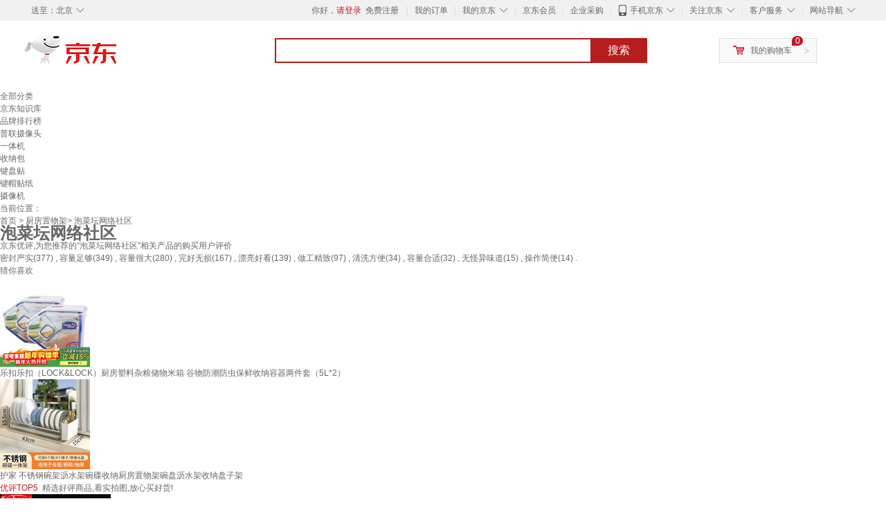

--- FILE ---
content_type: text/html;charset=UTF-8
request_url: https://yp.jd.com/6196cd8cb17c0ed6b881.html
body_size: 17950
content:
<!DOCTYPE html>
<html lang="en">
<head>
<meta charset="UTF-8">
<title>【泡菜坛网络社区】泡菜坛网络社区哪款好？看实拍，买好货！- 京东优评</title>
<meta http-equiv="X-UA-Compatible" content="IE=edge, chrome=1">
<meta name="Keywords" content="泡菜坛网络社区，泡菜坛网络社区哪款好，泡菜坛网络社区图片" />
<meta name="description" content="京东JD.COM为您提供专业的泡菜坛网络社区哪款好的优评商品，从泡菜坛网络社区价格、泡菜坛网络社区品牌、图片、好评度等方面精选用户购买评价心得。京东优评，看实拍，买好货！" />
<meta name="mobile-agent" content="format=html5;url=//yp.m.jd.com/6196cd8cb17c0ed6b881.html">
<meta name="applicable-device" content="pc">
<link rel="icon" href="//www.jd.com/favicon.ico" mce_href="//www.jd.com/favicon.ico" type="image/x-icon" />
<link rel="canonical" href="//yp.jd.com/6196cd8cb17c0ed6b881.html"/>

    <link type="text/css" rel="stylesheet" href="//misc.360buyimg.com/jdf/1.0.0/unit/??ui-base/1.0.0/ui-base.css,shortcut/2.0.0/shortcut.css,global-header/1.0.0/global-header.css,myjd/2.0.0/myjd.css,nav/2.0.0/nav.css,shoppingcart/2.0.0/shoppingcart.css,global-footer/1.0.0/global-footer.css,service/1.0.0/service.css" />
    <link rel="stylesheet" href="//storage.jd.com/swm-stable/seo/pc/0.0.8/static/common/css/base_d4de097.css" />
<script type="text/javascript">window.pageConfig={compatible:!0,jdfVersion:"2.0.0"};</script>
<script type="text/javascript">var sUserAgent=navigator.userAgent.toLowerCase(),bIsIphoneOs="iphone os"==sUserAgent.match(/iphone os/i),bIsMidp="midp"==sUserAgent.match(/midp/i),bIsUc7="rv:1.2.3.4"==sUserAgent.match(/rv:1.2.3.4/i),bIsUc="ucweb"==sUserAgent.match(/ucweb/i),bIsAndroid="android"==sUserAgent.match(/android/i),bIsCE="windows ce"==sUserAgent.match(/windows ce/i),bIsWM="windows mobile"==sUserAgent.match(/windows mobile/i),currentUrl=window.location.href;if(bIsIphoneOs||bIsMidp||bIsUc7||bIsUc||bIsAndroid||bIsCE||bIsWM){var changeUrl="//yp.m.jd"+currentUrl.substring(currentUrl.indexOf(".com"));window.location.replace(changeUrl)}</script>
<script type="text/javascript">window.jdpts={},jdpts._st=(new Date).getTime();</script>




    <link rel="stylesheet" type="text/css" href="//storage.jd.com/swm-stable/seo/pc/0.0.8/static/components/banner/banner_3aa2d80.css" />
    <link rel="stylesheet" type="text/css" href="//storage.jd.com/swm-stable/seo/pc/0.0.8/static/components/targetGo/targetGo_f03a133.css" />
    <link rel="stylesheet" href="//storage.jd.com/swm-stable/seo/pc/0.0.8/widget/navitems/navitems_0281f90.css" />
    <link rel="stylesheet" href="//storage.jd.com/swm-stable/seo/pc/0.0.8/widget/breadcrumb/breadcrumb_8a5a4e9.css" />
    <link rel="stylesheet" href="//storage.jd.com/swm-stable/seo/pc/0.0.8/widget/adManage/adManage_442198c.css" />
    <link rel="stylesheet" href="//storage.jd.com/swm-stable/seo/pc/0.0.8/widget/recommend/recommend_cffe757.css" />
    <link rel="stylesheet" href="//storage.jd.com/swm-stable/seo/pc/0.0.8/widget/favourite/favourite_2361304.css" />
    <link rel="stylesheet" href="//storage.jd.com/swm-stable/seo/pc/0.0.8/widget/more/more_d584b78.css" />
    <link rel="stylesheet" href="//storage.jd.com/swm-stable/seo/pc/0.0.8/widget/moreKeywords/moreKeywords_3850427.css" />
</head>
<body>
<div id="shortcut-2014">
	<div class="w">
    	<ul class="fl">
    		<li class="dorpdown" id="ttbar-mycity"></li>
    	</ul>
    	<ul class="fr">
			<li class="fore1" id="ttbar-login">
				<a href="javascript:login();" class="link-login">你好，请登录</a>&nbsp;&nbsp;<a href="javascript:regist();" class="link-regist style-red">免费注册</a>
			</li>
			<li class="spacer"></li>
			<li class="fore2">
				<div class="dt">
					<a target="_blank" href="//order.jd.com/center/list.action">我的订单</a>
				</div>
			</li>
			<li class="spacer"></li>
			<li class="fore3 dorpdown" id="ttbar-myjd">
				<div class="dt cw-icon">
					<i class="ci-right"><s>◇</s></i>
					<a target="_blank" href="//home.jd.com/">我的京东</a>
				</div>
				<div class="dd dorpdown-layer"></div>
			</li>
			<li class="spacer"></li>
			<li class="fore4" id="ttbar-member">
				<div class="dt">
					<a target="_blank" href="//vip.jd.com/">京东会员</a>
				</div>
			</li>
			<li class="spacer"></li>
			<li class="fore5" id="ttbar-ent">
				<div class="dt">
					<a target="_blank" href="//b.jd.com/">企业采购</a>
				</div>
			</li>
			<li class="spacer"></li>
			<li class="fore6 dorpdown" id="ttbar-apps">
				<div class="dt cw-icon">
					<i class="ci-left"></i>
					<i class="ci-right"><s>◇</s></i>
					<a target="_blank" href="//app.jd.com/">手机京东</a>
				</div>
			</li>
			<li class="spacer"></li>
			<li class="fore7 dorpdown" id="ttbar-atte">
				<div class="dt cw-icon">
					<i class="ci-right"><s>◇</s></i>关注京东
				</div>	
			</li>
			<li class="spacer"></li>
			<li class="fore8 dorpdown" id="ttbar-serv">
				<div class="dt cw-icon">
					<i class="ci-right"><s>◇</s></i>客户服务
				</div>
				<div class="dd dorpdown-layer"></div>
			</li>
			<li class="spacer"></li>
			<li class="fore9 dorpdown" id="ttbar-navs">
				<div class="dt cw-icon">
					<i class="ci-right"><s>◇</s></i>网站导航
				</div>
				<div class="dd dorpdown-layer"></div>
			</li>
    	</ul>
		<span class="clr"></span>
    </div>
</div>
<div id="o-header-2013"><div id="header-2013" style="display:none;"></div></div>
<div class="w">
    <div id="logo-2014">
    	<a href="//www.jd.com/" class="logo">京东</a>
    </div>
    <div id="search-2014" >
		<ul id="shelper" class="hide"></ul>
		<div class="form">
			<input type="text" onkeydown="javascript:if(event.keyCode==13) search('key');" autocomplete="off" id="key" accesskey="s" class="text" />
			<button onclick="search('key');return false;" class="button cw-icon"><i></i>搜索</button>
		</div>
    </div>
    <div id="settleup-2014" class="dorpdown">
		<div class="cw-icon">
			<i class="ci-left"></i>
			<i class="ci-right">&gt;</i>
			<a target="_blank" href="//cart.jd.com/cart.action">我的购物车</a>
		</div>
		<div class="dorpdown-layer">
			<div class="spacer"></div>
			<div id="settleup-content">
				<span class="loading"></span>
			</div>
		</div>
	</div>
    <div id="hotwords-2014"></div>
    <span class="clr"></span>
</div>
<div id="navitems" class="clearfix">
    <ul>
                <li><a target="_blank" href="http://yp.jd.com/sitemap.html">全部分类</a></li>
                <li><a target="_blank" href="http://yp.jd.com/zhishi_sitemap.html">京东知识库</a></li>
                <li><a target="_blank" href="http://yp.jd.com/brand_sitemap.html">品牌排行榜</a></li>
                <li><a target="_blank" href="https://item.jd.com/product/BRV_ljFuuwc9r96pFV2kgQ.html">普联摄像头</a></li>
                <li><a target="_blank" href="https://club.jd.com/remarklist/pAikChMPn_f8isRvQn4s7g.html">一体机</a></li>
                <li><a target="_blank" href="https://club.jd.com/remarklist/we9HIKMISJ2Cg-xdGejsFA.html">收纳包</a></li>
                <li><a target="_blank" href="https://club.jd.com/remarklist/Lq4tUL9t6jVBzo6nQNq06g.html">键盘贴</a></li>
                <li><a target="_blank" href="https://club.jd.com/commentdetail/Lq4tUL9t6jVBzo6nQNq06g_2125c4d26da1353b362075d40ad970a6.html">键帽贴纸</a></li>
                <li><a target="_blank" href="https://item.jd.com/product/v3kTHPSRdQdPPqRtFxEOWQ.html">摄像机</a></li>
            </ul>
</div>
<div class="breadcrumb defineDiv">
    <dl class="brd">
        <dt>当前位置：</dt>
        <dd><a href="/">首页</a> &gt; <a href='//yp.jd.com/list/6196_6214_11977.html'>厨房置物架</a>&gt; 泡菜坛网络社区</dd>
    </dl>
</div>
<!--顶部banner通栏-->
<div class="banner-ad-width">
    <div class="banner-ad-top-wrap extra-margin">
    <a href="javascript:void(0);" class="ad-jump" target="_blank">
        <img src="" alt="" id="adTop" class="hide">
    </a>
</div>
</div>
<!--顶部banner通栏--><div class="defineDiv" id="recommend">
	<div class="defineDiv name">
		<h1 class="tag0">
			<span class="span1">
				<span class="span2">
					泡菜坛网络社区
				</span>
			</span>
		</h1>
	</div>
	<p class="tag1">京东优评,为您推荐的“泡菜坛网络社区”相关产品的购买用户评价</p>
	<p class="tag2">
				        密封严实(377) ,
            		        容量足够(349) ,
            		        容量很大(280) ,
            		        完好无损(167) ,
            		        漂亮好看(139) ,
            		        做工精致(97) ,
            		        清洗方便(34) ,
            		        容量合适(32) ,
            		        无怪异味道(15) ,
            		        操作简便(14) .
            	    </p>
</div><input class="createDate" type="hidden" value="2026-01-16 09:41:42"/>
<div class="defineDiv clearfix" id="same">
    <input id="cate1" type="hidden" value="6196"/>
    <input id="cate2" type="hidden" value="6214"/>
    <input id="cate3" type="hidden" value="11977"/>
	<div class="guess">
        <div id="guess-top">
            <div>
                <p id="guess-label">
                    <i class="heart"></i>
                    <label>猜你喜欢</label>
                </p>
            </div>
        </div>
        <ul>
    		
            <li class="cps-wrap">
                <div class="goodsImg">
                    <a target="_blank" title="乐扣乐扣（LOCK&LOCK）厨房塑料杂粮储物米箱 谷物防潮防虫保鲜收纳容器两件套（5L*2）" href="//item.jd.com/406780.html">
                        <img src="//img12.360buyimg.com/n3/jfs/t1/388003/21/4765/80411/6967a0eaF506b4140/0083320320f10244.jpg" alt="乐扣乐扣（LOCK&LOCK）厨房塑料杂粮储物米箱 谷物防潮防虫保鲜收纳容器两件套（5L*2）"/>
                    </a>
                </div>
                <div class="goodsTitle">
                    <a title="乐扣乐扣（LOCK&LOCK）厨房塑料杂粮储物米箱 谷物防潮防虫保鲜收纳容器两件套（5L*2）" target="_blank" href="//item.jd.com/406780.html">
                        <em>乐扣乐扣（LOCK&LOCK）厨房塑料杂粮储物米箱 谷物防潮防虫保鲜收纳容器两件套（5L*2）</em>
                    </a>
                </div>
                                <div class="price goodsPrice" data-sid="406780">
                    <strong></strong>
                </div>
                            </li>
            
            <li class="cps-wrap">
                <div class="goodsImg">
                    <a target="_blank" title="护家 不锈钢碗架沥水架碗碟收纳厨房置物架碗盘沥水架收纳盘子架" href="//item.jd.com/3637967.html">
                        <img src="//img12.360buyimg.com/n3/jfs/t1/280438/14/13442/93894/67ecb453Ffaa491c8/5fd0ba737782272a.jpg" alt="护家 不锈钢碗架沥水架碗碟收纳厨房置物架碗盘沥水架收纳盘子架"/>
                    </a>
                </div>
                <div class="goodsTitle">
                    <a title="护家 不锈钢碗架沥水架碗碟收纳厨房置物架碗盘沥水架收纳盘子架" target="_blank" href="//item.jd.com/3637967.html">
                        <em>护家 不锈钢碗架沥水架碗碟收纳厨房置物架碗盘沥水架收纳盘子架</em>
                    </a>
                </div>
                                <div class="price goodsPrice goodsPriceLast" data-sid="3637967">
                    <strong></strong>
                </div>
                            </li>
                    </ul>
	</div>
	<div class="topItem">
        <div class="lineItem">
            <div class="topTitle">
                <span class="spanFirst" style="color: #bc1d24;">优评TOP5&nbsp;&nbsp;</span><span class="spanSecond">精选好评商品,看实拍图,放心买好货!</span>
            </div>
        </div>
        <div class="top5 clearfix">
            <ul>
                                <li>
                    <div class="topGoods cps-wrap">
                        <div class="topGoodsImg">
                            <a  target="_blank" title="喜碧（Scybe）密封罐 玻璃密封罐泡酒容器泡菜坛子玻璃罐子玻璃瓶斯格1500ml" href="https://item.jd.com/1114021.html">
                                <img src="//img12.360buyimg.com/n2/jfs/t1/264851/6/17329/123373/67a5aef5F8df97034/d43f8b6ecb30025d.jpg" alt="喜碧（Scybe）密封罐 玻璃密封罐泡酒容器泡菜坛子玻璃罐子玻璃瓶斯格1500ml"/>
                            </a>
                        </div>
                        <div class="topGoodsTitle">
                            <a  target="_blank" title="喜碧（Scybe）密封罐 玻璃密封罐泡酒容器泡菜坛子玻璃罐子玻璃瓶斯格1500ml" href="https://item.jd.com/1114021.html">
                                <h2>喜碧（Scybe）密封罐 玻璃密封罐泡酒容器泡菜坛子玻璃罐子玻璃瓶斯格1500ml</h2>
                            </a>
                        </div>
                        <div class="price topGoodsPrice" data-sid="1114021">
                            <span class="jdPrice">京东价&nbsp;:</span>
                            <strong></strong>
                            <!--<span class='jiang'>(降价通知)</span>-->
                        </div>
                        <div class="topGoodsInfo clearfix">
                            <dl id="promo_J_AD_1114021">
                                <dt><span></span></dt>
                                <dd></dd>
                            </dl>
                        </div>
                    </div>
                                        <div class="evaluation">
                        <div class="circle">
                            <div>
                            <strong>99%</strong>
                            <label>好评度</label>
                            </div>
                        </div>
                                                <div class="evaluationItem">
                            <dl>
                                <dt>买家印象:</dt>
                                <dd>
                                                                        <span>密封严实(377)</span>
                                                                        <span>容量很大(280)</span>
                                                                        <span>完好无损(167)</span>
                                                                        <span>做工精致(97)</span>
                                                                        <span>无怪异味道(15)</span>
                                                                        <span>操作简便(14)</span>
                                                                        <span>完全够用(5)</span>
                                                                        <span>重量适中(3)</span>
                                                                        <span>用着顺手(3)</span>
                                                                        <span>摸着厚实(2)</span>
                                                                        <span>味道很正(1)</span>
                                                                        <span>无刺鼻味道(1)</span>
                                                                        <span>顺畅无比(1)</span>
                                                                    </dd>
                            </dl>
                            <div class="arrow">
                            </div>
                            <div class="arrowup">
                            </div>
                        </div>
                    </div>
                                        <div class="evaluationSlider">
                        <div class="slider">
                            <div class="leftArrow"  href="javascript:void(0)">
                                <a class="ui-switchable-prev" href="javascript:void(0)">
                                <img src="//storage.jd.com/swm-stable/seo/pc/0.0.8/static/common/img/left_c99ed65.png"/>
                                </a>
                            </div>
                            
                            <div class="sliderImg ui-switchable-panel-body">
                                <ul class="ui-switchable-panel-main">
                                                                                                                                                <li class="ui-switchable-panel">
                                                                                <div class="sliderImgItem">
                                            <img src="//img30.360buyimg.com/shaidan/s128x96_jfs/t1/360928/29/6350/117380/691e7d50F3283f20d/177c4f279db18200.jpg" alt="喜碧（Scybe）密封罐 玻璃密封罐泡酒容器泡菜坛子玻璃罐子玻璃瓶斯格1500ml 实拍图" userContent="玻璃罐不错，干净无杂质，杯口没有橡皮味道。" productColor="1500ml" userImageUrl="//storage.360buyimg.com/i.imageUpload/66656e67677566656931353839363930393639363838_sma.jpg"
                                             nickname="fuzixiao" creationTime="2025-11-20 10:30:40" class="ui-switchable-imgscroll-item" data-url="//img30.360buyimg.com/n0/s250x250_jfs/t1/360928/29/6350/117380/691e7d50F3283f20d/177c4f279db18200.jpg" detailContent="//club.jd.com/repay/1114021_T6NdOM5zj5otdR-GWa6ayXuB_1.html"/>
                                        </div>
                                    </li>
                                                                                                                                                <li class="ui-switchable-panel">
                                                                                <div class="sliderImgItem">
                                            <img src="//img30.360buyimg.com/shaidan/s128x96_jfs/t1/367131/38/2649/117380/691e7d3fF83b55241/74aaffdd0cc51ffa.jpg" alt="喜碧（Scybe）密封罐 玻璃密封罐泡酒容器泡菜坛子玻璃罐子玻璃瓶斯格1500ml 实拍图" userContent="玻璃罐不错，干净无杂质，杯口没有橡皮味道。" productColor="1500ml" userImageUrl="//storage.360buyimg.com/i.imageUpload/66656e67677566656931353839363930393639363838_sma.jpg"
                                             nickname="fuzixiao" creationTime="2025-11-20 10:30:24" class="ui-switchable-imgscroll-item" data-url="//img30.360buyimg.com/n0/s250x250_jfs/t1/367131/38/2649/117380/691e7d3fF83b55241/74aaffdd0cc51ffa.jpg" detailContent="//club.jd.com/repay/1114021_T6NdO8d2i5stdR-AWKGQx3iG_1.html"/>
                                        </div>
                                    </li>
                                                                                                                                                <li class="ui-switchable-panel">
                                                                                <div class="sliderImgItem">
                                            <img src="//img30.360buyimg.com/shaidan/s128x96_jfs/t1/354326/36/5395/56060/6908b085F034c18c6/e210bdd37815ced5.jpg" alt="喜碧（Scybe）密封罐 玻璃密封罐泡酒容器泡菜坛子玻璃罐子玻璃瓶斯格1500ml 实拍图" userContent="开合方便，喜欢的可以买，很合适，" productColor="1500ml" userImageUrl="//storage.360buyimg.com/i.imageUpload/3333373437373732302d35343531353931363235393132383639323337_sma.jpg"
                                             nickname="杰***g" creationTime="2025-11-03 21:39:18" class="ui-switchable-imgscroll-item" data-url="//img30.360buyimg.com/n0/s250x250_jfs/t1/354326/36/5395/56060/6908b085F034c18c6/e210bdd37815ced5.jpg" detailContent="//club.jd.com/repay/1114021_c9433a31b6e7a4f19d79dfef6821def0_1.html"/>
                                        </div>
                                    </li>
                                                                                                                                                <li class="ui-switchable-panel">
                                                                                <div class="sliderImgItem">
                                            <img src="//img30.360buyimg.com/shaidan/s128x96_jfs/t1/326158/22/25238/3271879/68da52aaF83d70019/6fb66efdbd7014c4.jpg" alt="喜碧（Scybe）密封罐 玻璃密封罐泡酒容器泡菜坛子玻璃罐子玻璃瓶斯格1500ml 实拍图" userContent="不错，买了三个了，买来就用上了，还是品牌的好。。。。。" productColor="1500ml" userImageUrl="//storage.360buyimg.com/default.image/6a645f6465665f696d675f393836313931373632333134353936383338_sma.jpg"
                                             nickname="z***9" creationTime="2025-09-29 17:34:35" class="ui-switchable-imgscroll-item" data-url="//img30.360buyimg.com/n0/s250x250_jfs/t1/326158/22/25238/3271879/68da52aaF83d70019/6fb66efdbd7014c4.jpg" detailContent="//club.jd.com/repay/1114021_93bb22928feb3aa84c7b82baaee94bd8_1.html"/>
                                        </div>
                                    </li>
                                                                                                                                                <li class="ui-switchable-panel">
                                                                                <div class="sliderImgItem">
                                            <img src="//img30.360buyimg.com/shaidan/s128x96_jfs/t1/349381/16/7106/89569/68d4b453F8568bbcb/8c1c0ed568e4b56b.jpg" alt="喜碧（Scybe）密封罐 玻璃密封罐泡酒容器泡菜坛子玻璃罐子玻璃瓶斯格1500ml 实拍图" userContent="喜碧错不了，瓶身特别厚，材质放心安全" productColor="1500ml" userImageUrl="//storage.360buyimg.com/i.imageUpload/6a645f3539383133643766636533303731343839313038373837303935_sma.jpg"
                                             nickname="j***t" creationTime="2025-09-25 11:17:40" class="ui-switchable-imgscroll-item" data-url="//img30.360buyimg.com/n0/s250x250_jfs/t1/349381/16/7106/89569/68d4b453F8568bbcb/8c1c0ed568e4b56b.jpg" detailContent="//club.jd.com/repay/1114021_aa9291d749ed5999ed493bc18cf863a3_1.html"/>
                                        </div>
                                    </li>
                                                                                                        </ul>
                            </div>
                            
                            <div class="rightArrow"  href="javascript:void(0)">
                                <a class="ui-switchable-next" href="javascript:void(0)">
                                    <img src="//storage.jd.com/swm-stable/seo/pc/0.0.8/static/common/img/right_be5b2ac.png"/>
                                </a>
                            </div>
                        </div>
                        <div class="detail">
                            <div class="maxImg">
                                <div class="maxImgFig">
                                    <img src="" class="ui-switchable-imgscroll-img"/>
                                </div>
                                <div class="maxImgLeft">
                                    <div href="javascript:void(0)">
                                        <a class="ui-switchable-prev" href="javascript:void(0)">
                                            <img src="//storage.jd.com/swm-stable/seo/pc/0.0.8/static/common/img/maxImgLeft_ad1ede3.png"/>
                                        </a>
                                    </div>
                                </div>
                                <div class="maxImgRight">
                                    <div href="javascript:void(0)">
                                        <a class="ui-switchable-next" href="javascript:void(0)">
                                            <img src="//storage.jd.com/swm-stable/seo/pc/0.0.8/static/common/img/maxImgRight_88d6702.png"/>
                                        </a>
                                    </div>
                                </div>
                            </div>
                            <div class="user">
                                                                <div class="userContentTemp">
                                    <span>玻璃罐不错，干净无杂质，杯口没有橡皮味道。</span>
                                </div>
                                                                <div class="userContentTemp">
                                    <span>玻璃罐不错，干净无杂质，杯口没有橡皮味道。</span>
                                </div>
                                                                <div class="userContentTemp">
                                    <span>开合方便，喜欢的可以买，很合适，</span>
                                </div>
                                                                <div class="userContentTemp">
                                    <span>不错，买了三个了，买来就用上了，还是品牌的好。。。。。</span>
                                </div>
                                                                <div class="userContentTemp">
                                    <span>喜碧错不了，瓶身特别厚，材质放心安全</span>
                                </div>
                                                                <div class="userContent">
                                </div>
                                <div class="userLine">
                                </div>
                                <div class="userInfo">
                                    <div class="productColor">
                                    </div>
                                    <div class="userImageUrl">
                                    </div>
                                    <div class="userLast">
                                    </div>
                                </div>
                            </div>
                        </div>
                    </div>
                    <div class="li1 topLabel">
                        <label>TOP&nbsp;1</label>
                    </div>
                </li>
                                <li>
                    <div class="topGoods cps-wrap">
                        <div class="topGoodsImg">
                            <a  target="_blank" title="喜碧（Scybe）泡酒容器密封罐6斤装泡酒瓶泡菜坛子腌菜缸腌蛋玻璃罐潘多拉3.2L" href="https://item.jd.com/1208747.html">
                                <img src="//img12.360buyimg.com/n2/jfs/t1/355689/16/3255/107119/69098e85Fdc1500e6/fd63ce3797959af6.jpg" alt="喜碧（Scybe）泡酒容器密封罐6斤装泡酒瓶泡菜坛子腌菜缸腌蛋玻璃罐潘多拉3.2L"/>
                            </a>
                        </div>
                        <div class="topGoodsTitle">
                            <a  target="_blank" title="喜碧（Scybe）泡酒容器密封罐6斤装泡酒瓶泡菜坛子腌菜缸腌蛋玻璃罐潘多拉3.2L" href="https://item.jd.com/1208747.html">
                                <h2>喜碧（Scybe）泡酒容器密封罐6斤装泡酒瓶泡菜坛子腌菜缸腌蛋玻璃罐潘多拉3.2L</h2>
                            </a>
                        </div>
                        <div class="price topGoodsPrice" data-sid="1208747">
                            <span class="jdPrice">京东价&nbsp;:</span>
                            <strong></strong>
                            <!--<span class='jiang'>(降价通知)</span>-->
                        </div>
                        <div class="topGoodsInfo clearfix">
                            <dl id="promo_J_AD_1208747">
                                <dt><span></span></dt>
                                <dd></dd>
                            </dl>
                        </div>
                    </div>
                                        <div class="evaluation">
                        <div class="circle">
                            <div>
                            <strong>99%</strong>
                            <label>好评度</label>
                            </div>
                        </div>
                                                <div class="evaluationItem">
                            <dl>
                                <dt>买家印象:</dt>
                                <dd>
                                                                        <span>容量足够(349)</span>
                                                                        <span>漂亮好看(139)</span>
                                                                        <span>清洗方便(34)</span>
                                                                        <span>容量合适(32)</span>
                                                                        <span>无怪异味道(12)</span>
                                                                        <span>细腻光滑(10)</span>
                                                                        <span>容量适宜(9)</span>
                                                                        <span>香气浓郁(6)</span>
                                                                        <span>光滑细腻(6)</span>
                                                                        <span>份量合适(5)</span>
                                                                        <span>个头够用(2)</span>
                                                                        <span>锋利无比(1)</span>
                                                                        <span>盖子严实(1)</span>
                                                                    </dd>
                            </dl>
                            <div class="arrow">
                            </div>
                            <div class="arrowup">
                            </div>
                        </div>
                    </div>
                                        <div class="evaluationSlider">
                        <div class="slider">
                            <div class="leftArrow"  href="javascript:void(0)">
                                <a class="ui-switchable-prev" href="javascript:void(0)">
                                <img src="//storage.jd.com/swm-stable/seo/pc/0.0.8/static/common/img/left_c99ed65.png"/>
                                </a>
                            </div>
                            
                            <div class="sliderImg ui-switchable-panel-body">
                                <ul class="ui-switchable-panel-main">
                                                                                                                                                <li class="ui-switchable-panel">
                                                                                <div class="sliderImgItem">
                                            <img src="//img30.360buyimg.com/shaidan/s128x96_jfs/t1/383810/30/22091/154502/6965b251Fe446f3bc/00a94c455d65fc31.jpg" alt="喜碧（Scybe）泡酒容器密封罐6斤装泡酒瓶泡菜坛子腌菜缸腌蛋玻璃罐潘多拉3.2L 实拍图" userContent="宝贝很好，物流速度也非常的快，特别是商家的服务态度。这是我不知道几次买这个宝贝了，性价比非常划算，盖子盖得很紧密，密封效果非常好，外观颜值也很给力。" productColor="3200ml" userImageUrl="//storage.360buyimg.com/default.image/6a645f6465665f696d675f393836323331373632333134353936333334_sma.jpg"
                                             nickname="牛马代购人" creationTime="2026-01-13 10:47:46" class="ui-switchable-imgscroll-item" data-url="//img30.360buyimg.com/n0/s250x250_jfs/t1/383810/30/22091/154502/6965b251Fe446f3bc/00a94c455d65fc31.jpg" detailContent="//club.jd.com/repay/1208747_T6NdPsF3iZUtdRyAUqKQwniI_1.html"/>
                                        </div>
                                    </li>
                                                                        <li class="ui-switchable-panel">
                                                                                <div class="sliderImgItem">
                                            <img src="//img30.360buyimg.com/shaidan/s128x96_jfs/t1/385714/39/10128/102799/6965b250F32c1c22a/00a94c462ba6dc61.jpg" alt="喜碧（Scybe）泡酒容器密封罐6斤装泡酒瓶泡菜坛子腌菜缸腌蛋玻璃罐潘多拉3.2L 实拍图" userContent="宝贝很好，物流速度也非常的快，特别是商家的服务态度。这是我不知道几次买这个宝贝了，性价比非常划算，盖子盖得很紧密，密封效果非常好，外观颜值也很给力。" productColor="3200ml" userImageUrl="//storage.360buyimg.com/default.image/6a645f6465665f696d675f393836323331373632333134353936333334_sma.jpg"
                                             nickname="牛马代购人" creationTime="2026-01-13 10:47:46" class="ui-switchable-imgscroll-item" data-url="//img30.360buyimg.com/n0/s250x250_jfs/t1/385714/39/10128/102799/6965b250F32c1c22a/00a94c462ba6dc61.jpg" detailContent="//club.jd.com/repay/1208747_T6NdPsF3iZUtdRyAUqKQwniI_1.html"/>
                                        </div>
                                    </li>
                                                                                                                                                <li class="ui-switchable-panel">
                                                                                <div class="sliderImgItem">
                                            <img src="//img30.360buyimg.com/shaidan/s128x96_jfs/t1/381221/40/21157/75233/6964f65dFb21a8e8c/00a943732ae776df.jpg" alt="喜碧（Scybe）泡酒容器密封罐6斤装泡酒瓶泡菜坛子腌菜缸腌蛋玻璃罐潘多拉3.2L 实拍图" userContent="回来泡酒的鹿茸和营养货已经买好了，希望能泡出爽歪歪的药酒上次买了这个牌子的泡泡酒瓶感觉密封非常棒应该不会跑酒吧哎这做工很漂亮非常白就是白骨粒做的很非" productColor="3200ml" userImageUrl="//storage.360buyimg.com/default.image/6a645f6465665f696d675f393836313831373632333134353936363836_sma.jpg"
                                             nickname="jd_147866its" creationTime="2026-01-12 21:25:50" class="ui-switchable-imgscroll-item" data-url="//img30.360buyimg.com/n0/s250x250_jfs/t1/381221/40/21157/75233/6964f65dFb21a8e8c/00a943732ae776df.jpg" detailContent="//club.jd.com/repay/1208747_T6NdPcV0iJQtdR-FU6Cbw3yE_1.html"/>
                                        </div>
                                    </li>
                                                                        <li class="ui-switchable-panel">
                                                                                <div class="sliderImgItem">
                                            <img src="//img30.360buyimg.com/shaidan/s128x96_jfs/t1/382708/40/20327/139137/6964f65dF3979cad6/00a943851595634e.jpg" alt="喜碧（Scybe）泡酒容器密封罐6斤装泡酒瓶泡菜坛子腌菜缸腌蛋玻璃罐潘多拉3.2L 实拍图" userContent="回来泡酒的鹿茸和营养货已经买好了，希望能泡出爽歪歪的药酒上次买了这个牌子的泡泡酒瓶感觉密封非常棒应该不会跑酒吧哎这做工很漂亮非常白就是白骨粒做的很非" productColor="3200ml" userImageUrl="//storage.360buyimg.com/default.image/6a645f6465665f696d675f393836313831373632333134353936363836_sma.jpg"
                                             nickname="jd_147866its" creationTime="2026-01-12 21:25:50" class="ui-switchable-imgscroll-item" data-url="//img30.360buyimg.com/n0/s250x250_jfs/t1/382708/40/20327/139137/6964f65dF3979cad6/00a943851595634e.jpg" detailContent="//club.jd.com/repay/1208747_T6NdPcV0iJQtdR-FU6Cbw3yE_1.html"/>
                                        </div>
                                    </li>
                                                                                                                                                <li class="ui-switchable-panel">
                                                                                <div class="sliderImgItem">
                                            <img src="//img30.360buyimg.com/shaidan/s128x96_jfs/t1/386830/6/6420/2342603/6964e70eF7f2b332e/001543c661163d2d.jpg" alt="喜碧（Scybe）泡酒容器密封罐6斤装泡酒瓶泡菜坛子腌菜缸腌蛋玻璃罐潘多拉3.2L 实拍图" userContent="喜碧的产品质量真是太好了，硅胶的瓶口密封圈，洁净的玻璃，做工精细，没有多余的毛刺。装上水试了一下，一点都不漏水，瓶口设计的非常合理，可以把手伸进瓶子里清洗。包装物流都很好，快递小哥服务周到送货上门，非常满意的一次一次购物，值得推荐！收起
圈，法净的玻璃，似工精经，没有多余的毛刻，装上水试了一下，一点都不漏水，瓶口计的非常合理，可以把手伸瓶子里清洗，装物流都很好，快递小哥服务周到送货上门非常满意的一次一次购物，值得推荐" productColor="3200ml" userImageUrl="//storage.360buyimg.com/default.image/6a645f6465665f696d675f393836323331373632333134353936333334_sma.jpg"
                                             nickname="7***a" creationTime="2026-01-12 20:20:32" class="ui-switchable-imgscroll-item" data-url="//img30.360buyimg.com/n0/s250x250_jfs/t1/386830/6/6420/2342603/6964e70eF7f2b332e/001543c661163d2d.jpg" detailContent="//club.jd.com/repay/1208747_T6NdO8N2gJ0tdR-OWqWdxn-D_1.html"/>
                                        </div>
                                    </li>
                                                                        <li class="ui-switchable-panel">
                                                                                <div class="sliderImgItem">
                                            <img src="//img30.360buyimg.com/shaidan/s128x96_jfs/t1/384771/12/13481/2639776/6964e70dF872264dd/001543c6d1e14b4f.jpg" alt="喜碧（Scybe）泡酒容器密封罐6斤装泡酒瓶泡菜坛子腌菜缸腌蛋玻璃罐潘多拉3.2L 实拍图" userContent="喜碧的产品质量真是太好了，硅胶的瓶口密封圈，洁净的玻璃，做工精细，没有多余的毛刺。装上水试了一下，一点都不漏水，瓶口设计的非常合理，可以把手伸进瓶子里清洗。包装物流都很好，快递小哥服务周到送货上门，非常满意的一次一次购物，值得推荐！收起
圈，法净的玻璃，似工精经，没有多余的毛刻，装上水试了一下，一点都不漏水，瓶口计的非常合理，可以把手伸瓶子里清洗，装物流都很好，快递小哥服务周到送货上门非常满意的一次一次购物，值得推荐" productColor="3200ml" userImageUrl="//storage.360buyimg.com/default.image/6a645f6465665f696d675f393836323331373632333134353936333334_sma.jpg"
                                             nickname="7***a" creationTime="2026-01-12 20:20:32" class="ui-switchable-imgscroll-item" data-url="//img30.360buyimg.com/n0/s250x250_jfs/t1/384771/12/13481/2639776/6964e70dF872264dd/001543c6d1e14b4f.jpg" detailContent="//club.jd.com/repay/1208747_T6NdO8N2gJ0tdR-OWqWdxn-D_1.html"/>
                                        </div>
                                    </li>
                                                                        <li class="ui-switchable-panel">
                                                                                <div class="sliderImgItem">
                                            <img src="//img30.360buyimg.com/shaidan/s128x96_jfs/t1/382177/9/19803/150643/6964e70bFb15a2f58/001543c67b9154fd.jpg" alt="喜碧（Scybe）泡酒容器密封罐6斤装泡酒瓶泡菜坛子腌菜缸腌蛋玻璃罐潘多拉3.2L 实拍图" userContent="喜碧的产品质量真是太好了，硅胶的瓶口密封圈，洁净的玻璃，做工精细，没有多余的毛刺。装上水试了一下，一点都不漏水，瓶口设计的非常合理，可以把手伸进瓶子里清洗。包装物流都很好，快递小哥服务周到送货上门，非常满意的一次一次购物，值得推荐！收起
圈，法净的玻璃，似工精经，没有多余的毛刻，装上水试了一下，一点都不漏水，瓶口计的非常合理，可以把手伸瓶子里清洗，装物流都很好，快递小哥服务周到送货上门非常满意的一次一次购物，值得推荐" productColor="3200ml" userImageUrl="//storage.360buyimg.com/default.image/6a645f6465665f696d675f393836323331373632333134353936333334_sma.jpg"
                                             nickname="7***a" creationTime="2026-01-12 20:20:32" class="ui-switchable-imgscroll-item" data-url="//img30.360buyimg.com/n0/s250x250_jfs/t1/382177/9/19803/150643/6964e70bFb15a2f58/001543c67b9154fd.jpg" detailContent="//club.jd.com/repay/1208747_T6NdO8N2gJ0tdR-OWqWdxn-D_1.html"/>
                                        </div>
                                    </li>
                                                                                                                                                <li class="ui-switchable-panel">
                                                                                <div class="sliderImgItem">
                                            <img src="//img30.360buyimg.com/shaidan/s128x96_jfs/t1/387276/34/3860/206659/6963cb61Fa9422d49/00a943878037c50c.jpg" alt="喜碧（Scybe）泡酒容器密封罐6斤装泡酒瓶泡菜坛子腌菜缸腌蛋玻璃罐潘多拉3.2L 实拍图" userContent="哈哈哈哈哈哈哈哈哈哈哈哈哈哈哈哈哈好" productColor="3200ml" userImageUrl="//storage.360buyimg.com/i.imageUpload/6a645f3536613438633064343539663231373634303335363037363738_sma.jpg"
                                             nickname="A***总" creationTime="2026-01-12 00:10:10" class="ui-switchable-imgscroll-item" data-url="//img30.360buyimg.com/n0/s250x250_jfs/t1/387276/34/3860/206659/6963cb61Fa9422d49/00a943878037c50c.jpg" detailContent="//club.jd.com/repay/1208747_T6NdPsN1jJQtdRyAWK-axnmG_1.html"/>
                                        </div>
                                    </li>
                                                                                                                                                <li class="ui-switchable-panel">
                                                                                <div class="sliderImgItem">
                                            <img src="//img30.360buyimg.com/shaidan/s128x96_jfs/t1/384941/14/5919/120779/695fbb05F5a1b704b/00a93203202f059f.jpg" alt="喜碧（Scybe）泡酒容器密封罐6斤装泡酒瓶泡菜坛子腌菜缸腌蛋玻璃罐潘多拉3.2L 实拍图" userContent="玻璃厚实有质感，&quot;很厚实，买了一次都会无数次回购&quot;。- 密封性极佳，&quot;倒置不漏，密封性最好&quot;。- 质量稳定耐用，&quot;四年了，密封胶垫都没什么变化&quot;。- 操作简便，清洗方便。" productColor="3200ml" userImageUrl="//storage.360buyimg.com/i.imageUpload/6a645f3462313036653965343862633731343537323435303834303536_sma.jpg"
                                             nickname="卑***瓜" creationTime="2026-01-08 22:11:18" class="ui-switchable-imgscroll-item" data-url="//img30.360buyimg.com/n0/s250x250_jfs/t1/384941/14/5919/120779/695fbb05F5a1b704b/00a93203202f059f.jpg" detailContent="//club.jd.com/repay/1208747_T6NdP853jJ0tdRyDUqKbx3aH_1.html"/>
                                        </div>
                                    </li>
                                                                        <li class="ui-switchable-panel">
                                                                                <div class="sliderImgItem">
                                            <img src="//img30.360buyimg.com/shaidan/s128x96_jfs/t1/380234/17/22236/91112/695fbb05F7565daaf/00a93203208ec5f6.jpg" alt="喜碧（Scybe）泡酒容器密封罐6斤装泡酒瓶泡菜坛子腌菜缸腌蛋玻璃罐潘多拉3.2L 实拍图" userContent="玻璃厚实有质感，&quot;很厚实，买了一次都会无数次回购&quot;。- 密封性极佳，&quot;倒置不漏，密封性最好&quot;。- 质量稳定耐用，&quot;四年了，密封胶垫都没什么变化&quot;。- 操作简便，清洗方便。" productColor="3200ml" userImageUrl="//storage.360buyimg.com/i.imageUpload/6a645f3462313036653965343862633731343537323435303834303536_sma.jpg"
                                             nickname="卑***瓜" creationTime="2026-01-08 22:11:18" class="ui-switchable-imgscroll-item" data-url="//img30.360buyimg.com/n0/s250x250_jfs/t1/380234/17/22236/91112/695fbb05F7565daaf/00a93203208ec5f6.jpg" detailContent="//club.jd.com/repay/1208747_T6NdP853jJ0tdRyDUqKbx3aH_1.html"/>
                                        </div>
                                    </li>
                                                                                                        </ul>
                            </div>
                            
                            <div class="rightArrow"  href="javascript:void(0)">
                                <a class="ui-switchable-next" href="javascript:void(0)">
                                    <img src="//storage.jd.com/swm-stable/seo/pc/0.0.8/static/common/img/right_be5b2ac.png"/>
                                </a>
                            </div>
                        </div>
                        <div class="detail">
                            <div class="maxImg">
                                <div class="maxImgFig">
                                    <img src="" class="ui-switchable-imgscroll-img"/>
                                </div>
                                <div class="maxImgLeft">
                                    <div href="javascript:void(0)">
                                        <a class="ui-switchable-prev" href="javascript:void(0)">
                                            <img src="//storage.jd.com/swm-stable/seo/pc/0.0.8/static/common/img/maxImgLeft_ad1ede3.png"/>
                                        </a>
                                    </div>
                                </div>
                                <div class="maxImgRight">
                                    <div href="javascript:void(0)">
                                        <a class="ui-switchable-next" href="javascript:void(0)">
                                            <img src="//storage.jd.com/swm-stable/seo/pc/0.0.8/static/common/img/maxImgRight_88d6702.png"/>
                                        </a>
                                    </div>
                                </div>
                            </div>
                            <div class="user">
                                                                <div class="userContentTemp">
                                    <span>宝贝很好，物流速度也非常的快，特别是商家的服务态度。这是我不知道几次买这个宝贝了，性价比非常划算，盖子盖得很紧密，密封效果非常好，外观颜值也很给力。</span>
                                </div>
                                                                <div class="userContentTemp">
                                    <span>回来泡酒的鹿茸和营养货已经买好了，希望能泡出爽歪歪的药酒上次买了这个牌子的泡泡酒瓶感觉密封非常棒应该不会跑酒吧哎这做工很漂亮非常白就是白骨粒做的很非</span>
                                </div>
                                                                <div class="userContentTemp">
                                    <span>喜碧的产品质量真是太好了，硅胶的瓶口密封圈，洁净的玻璃，做工精细，没有多余的毛刺。装上水试了一下，一点都不漏水，瓶口设计的非常合理，可以把手伸进瓶子里清洗。包装物流都很好，快递小哥服务周到送货上门，非常满意的一次一次购物，值得推荐！收起
圈，法净的玻璃，似工精经，没有多余的毛刻，装上水试了一下，一点都不漏水，瓶口计的非常合理，可以把手伸瓶子里清洗，装物流都很好，快递小哥服务周到送货上门非常满意的一次一次购物，值得推荐</span>
                                </div>
                                                                <div class="userContentTemp">
                                    <span>哈哈哈哈哈哈哈哈哈哈哈哈哈哈哈哈哈好</span>
                                </div>
                                                                <div class="userContentTemp">
                                    <span>玻璃厚实有质感，&quot;很厚实，买了一次都会无数次回购&quot;。- 密封性极佳，&quot;倒置不漏，密封性最好&quot;。- 质量稳定耐用，&quot;四年了，密封胶垫都没什么变化&quot;。- 操作简便，清洗方便。</span>
                                </div>
                                                                <div class="userContent">
                                </div>
                                <div class="userLine">
                                </div>
                                <div class="userInfo">
                                    <div class="productColor">
                                    </div>
                                    <div class="userImageUrl">
                                    </div>
                                    <div class="userLast">
                                    </div>
                                </div>
                            </div>
                        </div>
                    </div>
                    <div class="li2 topLabel">
                        <label>TOP&nbsp;2</label>
                    </div>
                </li>
                                <li>
                    <div class="topGoods cps-wrap">
                        <div class="topGoodsImg">
                            <a  target="_blank" title="喜碧（Scybe）食品级玻璃罐泡酒容器泡酒瓶腌菜泡菜坛子酿酒药酒坛福瑞5L" href="https://item.jd.com/100030290608.html">
                                <img src="//img12.360buyimg.com/n2/jfs/t1/350675/6/2471/108210/68c380cdF91287b19/a12764d31053a461.jpg" alt="喜碧（Scybe）食品级玻璃罐泡酒容器泡酒瓶腌菜泡菜坛子酿酒药酒坛福瑞5L"/>
                            </a>
                        </div>
                        <div class="topGoodsTitle">
                            <a  target="_blank" title="喜碧（Scybe）食品级玻璃罐泡酒容器泡酒瓶腌菜泡菜坛子酿酒药酒坛福瑞5L" href="https://item.jd.com/100030290608.html">
                                <h2>喜碧（Scybe）食品级玻璃罐泡酒容器泡酒瓶腌菜泡菜坛子酿酒药酒坛福瑞5L</h2>
                            </a>
                        </div>
                        <div class="price topGoodsPrice" data-sid="100030290608">
                            <span class="jdPrice">京东价&nbsp;:</span>
                            <strong></strong>
                            <!--<span class='jiang'>(降价通知)</span>-->
                        </div>
                        <div class="topGoodsInfo clearfix">
                            <dl id="promo_J_AD_100030290608">
                                <dt><span></span></dt>
                                <dd></dd>
                            </dl>
                        </div>
                    </div>
                                        <div class="evaluation">
                        <div class="circle">
                            <div>
                            <strong>99%</strong>
                            <label>好评度</label>
                            </div>
                        </div>
                                                <div class="evaluationItem">
                            <dl>
                                <dt>买家印象:</dt>
                                <dd>
                                                                        <span>容量足够(349)</span>
                                                                        <span>漂亮好看(139)</span>
                                                                        <span>清洗方便(34)</span>
                                                                        <span>容量合适(32)</span>
                                                                        <span>无怪异味道(12)</span>
                                                                        <span>细腻光滑(10)</span>
                                                                        <span>容量适宜(9)</span>
                                                                        <span>香气浓郁(6)</span>
                                                                        <span>光滑细腻(6)</span>
                                                                        <span>份量合适(5)</span>
                                                                        <span>个头够用(2)</span>
                                                                        <span>锋利无比(1)</span>
                                                                        <span>盖子严实(1)</span>
                                                                    </dd>
                            </dl>
                            <div class="arrow">
                            </div>
                            <div class="arrowup">
                            </div>
                        </div>
                    </div>
                                        <div class="evaluationSlider">
                        <div class="slider">
                            <div class="leftArrow"  href="javascript:void(0)">
                                <a class="ui-switchable-prev" href="javascript:void(0)">
                                <img src="//storage.jd.com/swm-stable/seo/pc/0.0.8/static/common/img/left_c99ed65.png"/>
                                </a>
                            </div>
                            
                            <div class="sliderImg ui-switchable-panel-body">
                                <ul class="ui-switchable-panel-main">
                                                                                                                                                <li class="ui-switchable-panel">
                                                                                <div class="sliderImgItem">
                                            <img src="//img30.360buyimg.com/shaidan/s128x96_jfs/t1/386279/20/10289/65487/69671471F3fbd9ab1/00a94e460c8fb1b8.jpg" alt="喜碧（Scybe）食品级玻璃罐泡酒容器泡酒瓶腌菜泡菜坛子酿酒药酒坛福瑞5L 实拍图" userContent="大品牌值得信赖，下次还会光临" productColor="5000ml" userImageUrl="//storage.360buyimg.com/i.imageUpload/3132343032363936322d33303538393831343438303732333132303531_sma.jpg"
                                             nickname="可能是长大了" creationTime="2026-01-14 11:58:41" class="ui-switchable-imgscroll-item" data-url="//img30.360buyimg.com/n0/s250x250_jfs/t1/386279/20/10289/65487/69671471F3fbd9ab1/00a94e460c8fb1b8.jpg" detailContent="//club.jd.com/repay/100030290608_T6NdO8VziZQtdR6PWq-ayXaG_1.html"/>
                                        </div>
                                    </li>
                                                                                                                                                <li class="ui-switchable-panel">
                                                                                <div class="sliderImgItem">
                                            <img src="//img30.360buyimg.com/shaidan/s128x96_jfs/t1/381497/39/19967/38631/6964d682F71fa7758/00a925128ae4f449.jpg" alt="喜碧（Scybe）食品级玻璃罐泡酒容器泡酒瓶腌菜泡菜坛子酿酒药酒坛福瑞5L 实拍图" userContent="速度快，包装细致，用材考究" productColor="5000ml" userImageUrl="//storage.360buyimg.com/default.image/6a645f6465665f696d675f393836323331373632333134353936333334_sma.jpg"
                                             nickname="j***q" creationTime="2026-01-12 19:09:55" class="ui-switchable-imgscroll-item" data-url="//img30.360buyimg.com/n0/s250x250_jfs/t1/381497/39/19967/38631/6964d682F71fa7758/00a925128ae4f449.jpg" detailContent="//club.jd.com/repay/100030290608_T6NdPsF0iJ4tdR-PXKaexnmB_1.html"/>
                                        </div>
                                    </li>
                                                                                                                                                <li class="ui-switchable-panel">
                                                                                <div class="sliderImgItem">
                                            <img src="//img30.360buyimg.com/shaidan/s128x96_jfs/t1/385224/39/10904/197853/6964780dFeba12397/00a94387808e527e.jpg" alt="喜碧（Scybe）食品级玻璃罐泡酒容器泡酒瓶腌菜泡菜坛子酿酒药酒坛福瑞5L 实拍图" userContent="这款产品的设计太出色了，独具巧思。质量上乘，无可挑剔。商家服务热情真诚，还收到了商家的小礼品，真的很不错！" productColor="5000ml" userImageUrl="//storage.360buyimg.com/i.imageUpload/6a645f3736626539356333613461333031353136373938373434353530_sma.jpg"
                                             nickname="小个子的薇薇" creationTime="2026-01-12 12:26:54" class="ui-switchable-imgscroll-item" data-url="//img30.360buyimg.com/n0/s250x250_jfs/t1/385224/39/10904/197853/6964780dFeba12397/00a94387808e527e.jpg" detailContent="//club.jd.com/repay/100030290608_T6NdPc93jZUtdRyGWaORwHeD_1.html"/>
                                        </div>
                                    </li>
                                                                                                                                                <li class="ui-switchable-panel">
                                                                                <div class="sliderImgItem">
                                            <img src="//img30.360buyimg.com/shaidan/s128x96_jfs/t1/382518/34/20780/298980/69631824F3449e491/00a9960960424631.jpg" alt="喜碧（Scybe）食品级玻璃罐泡酒容器泡酒瓶腌菜泡菜坛子酿酒药酒坛福瑞5L 实拍图" userContent="京东商城有活动价格优惠" productColor="5000ml" userImageUrl="//storage.360buyimg.com/default.image/6a645f6465665f696d675f393836323331373632333134353936333334_sma.jpg"
                                             nickname="j***e" creationTime="2026-01-11 11:25:25" class="ui-switchable-imgscroll-item" data-url="//img30.360buyimg.com/n0/s250x250_jfs/t1/382518/34/20780/298980/69631824F3449e491/00a9960960424631.jpg" detailContent="//club.jd.com/repay/100030290608_T6NdOs52j58tdR-OXqWZxHyD_1.html"/>
                                        </div>
                                    </li>
                                                                                                                                                <li class="ui-switchable-panel">
                                                                                <div class="sliderImgItem">
                                            <img src="//img30.360buyimg.com/shaidan/s128x96_jfs/t1/384065/15/11436/52368/695f8157F8c12fa90/00a9438780f40253.jpg" alt="喜碧（Scybe）食品级玻璃罐泡酒容器泡酒瓶腌菜泡菜坛子酿酒药酒坛福瑞5L 实拍图" userContent="无论材质还是做工都超出了预期，超值，穿起来也很好看哦。卖家发货也比预计提早了很多，还会再来。买吧，不会后悔的哦！全五分。" productColor="5000ml" userImageUrl="//storage.360buyimg.com/default.image/6a645f6465665f696d675f393836323031373632333134353936313533_sma.jpg"
                                             nickname="幸运希" creationTime="2026-01-08 18:05:12" class="ui-switchable-imgscroll-item" data-url="//img30.360buyimg.com/n0/s250x250_jfs/t1/384065/15/11436/52368/695f8157F8c12fa90/00a9438780f40253.jpg" detailContent="//club.jd.com/repay/100030290608_T6NdO8RzjpktdR-GXaGRxHiJ_1.html"/>
                                        </div>
                                    </li>
                                                                        <li class="ui-switchable-panel">
                                                                                <div class="sliderImgItem">
                                            <img src="//img30.360buyimg.com/shaidan/s128x96_jfs/t1/381811/23/17402/54070/695f8157F2ccd4309/00a94387800503fa.jpg" alt="喜碧（Scybe）食品级玻璃罐泡酒容器泡酒瓶腌菜泡菜坛子酿酒药酒坛福瑞5L 实拍图" userContent="无论材质还是做工都超出了预期，超值，穿起来也很好看哦。卖家发货也比预计提早了很多，还会再来。买吧，不会后悔的哦！全五分。" productColor="5000ml" userImageUrl="//storage.360buyimg.com/default.image/6a645f6465665f696d675f393836323031373632333134353936313533_sma.jpg"
                                             nickname="幸运希" creationTime="2026-01-08 18:05:12" class="ui-switchable-imgscroll-item" data-url="//img30.360buyimg.com/n0/s250x250_jfs/t1/381811/23/17402/54070/695f8157F2ccd4309/00a94387800503fa.jpg" detailContent="//club.jd.com/repay/100030290608_T6NdO8RzjpktdR-GXaGRxHiJ_1.html"/>
                                        </div>
                                    </li>
                                                                                                        </ul>
                            </div>
                            
                            <div class="rightArrow"  href="javascript:void(0)">
                                <a class="ui-switchable-next" href="javascript:void(0)">
                                    <img src="//storage.jd.com/swm-stable/seo/pc/0.0.8/static/common/img/right_be5b2ac.png"/>
                                </a>
                            </div>
                        </div>
                        <div class="detail">
                            <div class="maxImg">
                                <div class="maxImgFig">
                                    <img src="" class="ui-switchable-imgscroll-img"/>
                                </div>
                                <div class="maxImgLeft">
                                    <div href="javascript:void(0)">
                                        <a class="ui-switchable-prev" href="javascript:void(0)">
                                            <img src="//storage.jd.com/swm-stable/seo/pc/0.0.8/static/common/img/maxImgLeft_ad1ede3.png"/>
                                        </a>
                                    </div>
                                </div>
                                <div class="maxImgRight">
                                    <div href="javascript:void(0)">
                                        <a class="ui-switchable-next" href="javascript:void(0)">
                                            <img src="//storage.jd.com/swm-stable/seo/pc/0.0.8/static/common/img/maxImgRight_88d6702.png"/>
                                        </a>
                                    </div>
                                </div>
                            </div>
                            <div class="user">
                                                                <div class="userContentTemp">
                                    <span>大品牌值得信赖，下次还会光临</span>
                                </div>
                                                                <div class="userContentTemp">
                                    <span>速度快，包装细致，用材考究</span>
                                </div>
                                                                <div class="userContentTemp">
                                    <span>这款产品的设计太出色了，独具巧思。质量上乘，无可挑剔。商家服务热情真诚，还收到了商家的小礼品，真的很不错！</span>
                                </div>
                                                                <div class="userContentTemp">
                                    <span>京东商城有活动价格优惠</span>
                                </div>
                                                                <div class="userContentTemp">
                                    <span>无论材质还是做工都超出了预期，超值，穿起来也很好看哦。卖家发货也比预计提早了很多，还会再来。买吧，不会后悔的哦！全五分。</span>
                                </div>
                                                                <div class="userContent">
                                </div>
                                <div class="userLine">
                                </div>
                                <div class="userInfo">
                                    <div class="productColor">
                                    </div>
                                    <div class="userImageUrl">
                                    </div>
                                    <div class="userLast">
                                    </div>
                                </div>
                            </div>
                        </div>
                    </div>
                    <div class="li3 topLabel">
                        <label>TOP&nbsp;3</label>
                    </div>
                </li>
                                <li>
                    <div class="topGoods cps-wrap">
                        <div class="topGoodsImg">
                            <a  target="_blank" title="喜碧（Scybe）玻璃密封罐泡酒容器福瑞6斤装泡酒瓶泡菜坛子腌咸菜食品级玻璃罐" href="https://item.jd.com/100016764289.html">
                                <img src="//img12.360buyimg.com/n2/jfs/t1/332952/25/12320/101715/68c37f31Ffba5bdbe/d38d0b39152bde96.jpg" alt="喜碧（Scybe）玻璃密封罐泡酒容器福瑞6斤装泡酒瓶泡菜坛子腌咸菜食品级玻璃罐"/>
                            </a>
                        </div>
                        <div class="topGoodsTitle">
                            <a  target="_blank" title="喜碧（Scybe）玻璃密封罐泡酒容器福瑞6斤装泡酒瓶泡菜坛子腌咸菜食品级玻璃罐" href="https://item.jd.com/100016764289.html">
                                <h2>喜碧（Scybe）玻璃密封罐泡酒容器福瑞6斤装泡酒瓶泡菜坛子腌咸菜食品级玻璃罐</h2>
                            </a>
                        </div>
                        <div class="price topGoodsPrice" data-sid="100016764289">
                            <span class="jdPrice">京东价&nbsp;:</span>
                            <strong></strong>
                            <!--<span class='jiang'>(降价通知)</span>-->
                        </div>
                        <div class="topGoodsInfo clearfix">
                            <dl id="promo_J_AD_100016764289">
                                <dt><span></span></dt>
                                <dd></dd>
                            </dl>
                        </div>
                    </div>
                                        <div class="evaluation">
                        <div class="circle">
                            <div>
                            <strong>99%</strong>
                            <label>好评度</label>
                            </div>
                        </div>
                                                <div class="evaluationItem">
                            <dl>
                                <dt>买家印象:</dt>
                                <dd>
                                                                        <span>容量足够(349)</span>
                                                                        <span>漂亮好看(139)</span>
                                                                        <span>清洗方便(34)</span>
                                                                        <span>容量合适(32)</span>
                                                                        <span>无怪异味道(12)</span>
                                                                        <span>细腻光滑(10)</span>
                                                                        <span>容量适宜(9)</span>
                                                                        <span>香气浓郁(6)</span>
                                                                        <span>光滑细腻(6)</span>
                                                                        <span>份量合适(5)</span>
                                                                        <span>个头够用(2)</span>
                                                                        <span>锋利无比(1)</span>
                                                                        <span>盖子严实(1)</span>
                                                                    </dd>
                            </dl>
                            <div class="arrow">
                            </div>
                            <div class="arrowup">
                            </div>
                        </div>
                    </div>
                                        <div class="evaluationSlider">
                        <div class="slider">
                            <div class="leftArrow"  href="javascript:void(0)">
                                <a class="ui-switchable-prev" href="javascript:void(0)">
                                <img src="//storage.jd.com/swm-stable/seo/pc/0.0.8/static/common/img/left_c99ed65.png"/>
                                </a>
                            </div>
                            
                            <div class="sliderImg ui-switchable-panel-body">
                                <ul class="ui-switchable-panel-main">
                                                                                                                                                <li class="ui-switchable-panel">
                                                                                <div class="sliderImgItem">
                                            <img src="//img30.360buyimg.com/shaidan/s128x96_jfs/t1/388732/4/108/2679667/6965b244F794d421b/00a990000087b9c9.jpg" alt="喜碧（Scybe）玻璃密封罐泡酒容器福瑞6斤装泡酒瓶泡菜坛子腌咸菜食品级玻璃罐 实拍图" userContent="喜碧密封罐，各种规格的密封罐都回购好几次。非常密封，玻璃厚实。多次回购，放一些粉类豆类，和晒干的菜等等，防潮防霉密封非常好。扣扣非常紧实，硅胶圈也非常耐用。价格实惠。" productColor="3000ml" userImageUrl="//storage.360buyimg.com/i.imageUpload/31353130323038303939305f7031343636383334303230313135_sma.jpg"
                                             nickname="心***4" creationTime="2026-01-13 10:47:34" class="ui-switchable-imgscroll-item" data-url="//img30.360buyimg.com/n0/s250x250_jfs/t1/388732/4/108/2679667/6965b244F794d421b/00a990000087b9c9.jpg" detailContent="//club.jd.com/repay/100016764289_T6NdPsR3jZQtdRyAXqabw3qH_1.html"/>
                                        </div>
                                    </li>
                                                                        <li class="ui-switchable-panel">
                                                                                <div class="sliderImgItem">
                                            <img src="//img30.360buyimg.com/shaidan/s128x96_jfs/t1/385332/8/11050/2561063/6965b245F0d9d1fb2/00a99000008984b9.jpg" alt="喜碧（Scybe）玻璃密封罐泡酒容器福瑞6斤装泡酒瓶泡菜坛子腌咸菜食品级玻璃罐 实拍图" userContent="喜碧密封罐，各种规格的密封罐都回购好几次。非常密封，玻璃厚实。多次回购，放一些粉类豆类，和晒干的菜等等，防潮防霉密封非常好。扣扣非常紧实，硅胶圈也非常耐用。价格实惠。" productColor="3000ml" userImageUrl="//storage.360buyimg.com/i.imageUpload/31353130323038303939305f7031343636383334303230313135_sma.jpg"
                                             nickname="心***4" creationTime="2026-01-13 10:47:34" class="ui-switchable-imgscroll-item" data-url="//img30.360buyimg.com/n0/s250x250_jfs/t1/385332/8/11050/2561063/6965b245F0d9d1fb2/00a99000008984b9.jpg" detailContent="//club.jd.com/repay/100016764289_T6NdPsR3jZQtdRyAXqabw3qH_1.html"/>
                                        </div>
                                    </li>
                                                                        <li class="ui-switchable-panel">
                                                                                <div class="sliderImgItem">
                                            <img src="//img30.360buyimg.com/shaidan/s128x96_jfs/t1/385625/27/10438/2698304/6965b244Fb8a3fed0/00a990000035e92c.jpg" alt="喜碧（Scybe）玻璃密封罐泡酒容器福瑞6斤装泡酒瓶泡菜坛子腌咸菜食品级玻璃罐 实拍图" userContent="喜碧密封罐，各种规格的密封罐都回购好几次。非常密封，玻璃厚实。多次回购，放一些粉类豆类，和晒干的菜等等，防潮防霉密封非常好。扣扣非常紧实，硅胶圈也非常耐用。价格实惠。" productColor="3000ml" userImageUrl="//storage.360buyimg.com/i.imageUpload/31353130323038303939305f7031343636383334303230313135_sma.jpg"
                                             nickname="心***4" creationTime="2026-01-13 10:47:34" class="ui-switchable-imgscroll-item" data-url="//img30.360buyimg.com/n0/s250x250_jfs/t1/385625/27/10438/2698304/6965b244Fb8a3fed0/00a990000035e92c.jpg" detailContent="//club.jd.com/repay/100016764289_T6NdPsR3jZQtdRyAXqabw3qH_1.html"/>
                                        </div>
                                    </li>
                                                                                                                                                <li class="ui-switchable-panel">
                                                                                <div class="sliderImgItem">
                                            <img src="//img30.360buyimg.com/shaidan/s128x96_jfs/t1/387027/22/3778/3585844/69620594F005c4acf/00a9a60000359b40.jpg" alt="喜碧（Scybe）玻璃密封罐泡酒容器福瑞6斤装泡酒瓶泡菜坛子腌咸菜食品级玻璃罐 实拍图" userContent="在京东购物商城购物已经成为了生活方式，尤其是京东物流，快捷便利，快递员总是送货到家，还是希望京东能更上一层楼，给老百姓提供优质，价廉，放心的商品，一如既往值得消费者信赖！" productColor="3000ml" userImageUrl="//storage.360buyimg.com/default.image/6a645f6465665f696d675f393836323331373632333134353936333334_sma.jpg"
                                             nickname="o***a" creationTime="2026-01-10 15:53:56" class="ui-switchable-imgscroll-item" data-url="//img30.360buyimg.com/n0/s250x250_jfs/t1/387027/22/3778/3585844/69620594F005c4acf/00a9a60000359b40.jpg" detailContent="//club.jd.com/repay/100016764289_T6NdPsR0gZUtdR-OWqCbyXuA_1.html"/>
                                        </div>
                                    </li>
                                                                        <li class="ui-switchable-panel">
                                                                                <div class="sliderImgItem">
                                            <img src="//img30.360buyimg.com/shaidan/s128x96_jfs/t1/384669/19/12276/2430802/69620593F00033fe1/00a9748000ebf536.jpg" alt="喜碧（Scybe）玻璃密封罐泡酒容器福瑞6斤装泡酒瓶泡菜坛子腌咸菜食品级玻璃罐 实拍图" userContent="在京东购物商城购物已经成为了生活方式，尤其是京东物流，快捷便利，快递员总是送货到家，还是希望京东能更上一层楼，给老百姓提供优质，价廉，放心的商品，一如既往值得消费者信赖！" productColor="3000ml" userImageUrl="//storage.360buyimg.com/default.image/6a645f6465665f696d675f393836323331373632333134353936333334_sma.jpg"
                                             nickname="o***a" creationTime="2026-01-10 15:53:56" class="ui-switchable-imgscroll-item" data-url="//img30.360buyimg.com/n0/s250x250_jfs/t1/384669/19/12276/2430802/69620593F00033fe1/00a9748000ebf536.jpg" detailContent="//club.jd.com/repay/100016764289_T6NdPsR0gZUtdR-OWqCbyXuA_1.html"/>
                                        </div>
                                    </li>
                                                                                                                                                <li class="ui-switchable-panel">
                                                                                <div class="sliderImgItem">
                                            <img src="//img30.360buyimg.com/shaidan/s128x96_jfs/t1/377658/4/21825/144213/695d07fdFa57fc4d7/00a943878017cdb1.jpg" alt="喜碧（Scybe）玻璃密封罐泡酒容器福瑞6斤装泡酒瓶泡菜坛子腌咸菜食品级玻璃罐 实拍图" userContent="多次在它家进行回购，各式各样的瓶瓶罐罐，质量没的说，都是给大厂做代加工，很好的质量，包括质量、售后都非常有保障。京东的快递速度很快，快递小哥的服务也很好，爆赞。" productColor="3000ml" userImageUrl="//storage.360buyimg.com/default.image/6a645f6465665f696d675f393836323131373632333134353935323236_sma.jpg"
                                             nickname="黑暗之子-大龙" creationTime="2026-01-06 21:02:55" class="ui-switchable-imgscroll-item" data-url="//img30.360buyimg.com/n0/s250x250_jfs/t1/377658/4/21825/144213/695d07fdFa57fc4d7/00a943878017cdb1.jpg" detailContent="//club.jd.com/repay/100016764289_T6NdOMZ3iJgtdR-DW6CYwHmH_1.html"/>
                                        </div>
                                    </li>
                                                                        <li class="ui-switchable-panel">
                                                                                <div class="sliderImgItem">
                                            <img src="//img30.360buyimg.com/shaidan/s128x96_jfs/t1/381069/27/16848/146115/695d07fdFd78e8f86/00a9438780951b53.jpg" alt="喜碧（Scybe）玻璃密封罐泡酒容器福瑞6斤装泡酒瓶泡菜坛子腌咸菜食品级玻璃罐 实拍图" userContent="多次在它家进行回购，各式各样的瓶瓶罐罐，质量没的说，都是给大厂做代加工，很好的质量，包括质量、售后都非常有保障。京东的快递速度很快，快递小哥的服务也很好，爆赞。" productColor="3000ml" userImageUrl="//storage.360buyimg.com/default.image/6a645f6465665f696d675f393836323131373632333134353935323236_sma.jpg"
                                             nickname="黑暗之子-大龙" creationTime="2026-01-06 21:02:55" class="ui-switchable-imgscroll-item" data-url="//img30.360buyimg.com/n0/s250x250_jfs/t1/381069/27/16848/146115/695d07fdFd78e8f86/00a9438780951b53.jpg" detailContent="//club.jd.com/repay/100016764289_T6NdOMZ3iJgtdR-DW6CYwHmH_1.html"/>
                                        </div>
                                    </li>
                                                                        <li class="ui-switchable-panel">
                                                                                <div class="sliderImgItem">
                                            <img src="//img30.360buyimg.com/shaidan/s128x96_jfs/t1/379440/5/19500/150741/695d07feF32386564/00a94387803dc6c5.jpg" alt="喜碧（Scybe）玻璃密封罐泡酒容器福瑞6斤装泡酒瓶泡菜坛子腌咸菜食品级玻璃罐 实拍图" userContent="多次在它家进行回购，各式各样的瓶瓶罐罐，质量没的说，都是给大厂做代加工，很好的质量，包括质量、售后都非常有保障。京东的快递速度很快，快递小哥的服务也很好，爆赞。" productColor="3000ml" userImageUrl="//storage.360buyimg.com/default.image/6a645f6465665f696d675f393836323131373632333134353935323236_sma.jpg"
                                             nickname="黑暗之子-大龙" creationTime="2026-01-06 21:02:55" class="ui-switchable-imgscroll-item" data-url="//img30.360buyimg.com/n0/s250x250_jfs/t1/379440/5/19500/150741/695d07feF32386564/00a94387803dc6c5.jpg" detailContent="//club.jd.com/repay/100016764289_T6NdOMZ3iJgtdR-DW6CYwHmH_1.html"/>
                                        </div>
                                    </li>
                                                                        <li class="ui-switchable-panel">
                                                                                <div class="sliderImgItem">
                                            <img src="//img30.360buyimg.com/shaidan/s128x96_jfs/t1/384221/20/7349/159211/695d07feFf208e0a4/00a94387805b6b21.jpg" alt="喜碧（Scybe）玻璃密封罐泡酒容器福瑞6斤装泡酒瓶泡菜坛子腌咸菜食品级玻璃罐 实拍图" userContent="多次在它家进行回购，各式各样的瓶瓶罐罐，质量没的说，都是给大厂做代加工，很好的质量，包括质量、售后都非常有保障。京东的快递速度很快，快递小哥的服务也很好，爆赞。" productColor="3000ml" userImageUrl="//storage.360buyimg.com/default.image/6a645f6465665f696d675f393836323131373632333134353935323236_sma.jpg"
                                             nickname="黑暗之子-大龙" creationTime="2026-01-06 21:02:55" class="ui-switchable-imgscroll-item" data-url="//img30.360buyimg.com/n0/s250x250_jfs/t1/384221/20/7349/159211/695d07feFf208e0a4/00a94387805b6b21.jpg" detailContent="//club.jd.com/repay/100016764289_T6NdOMZ3iJgtdR-DW6CYwHmH_1.html"/>
                                        </div>
                                    </li>
                                                                        <li class="ui-switchable-panel">
                                                                                <div class="sliderImgItem">
                                            <img src="//img30.360buyimg.com/shaidan/s128x96_jfs/t1/381262/18/16350/126772/695d07fdF124c800d/00a943878049c865.jpg" alt="喜碧（Scybe）玻璃密封罐泡酒容器福瑞6斤装泡酒瓶泡菜坛子腌咸菜食品级玻璃罐 实拍图" userContent="多次在它家进行回购，各式各样的瓶瓶罐罐，质量没的说，都是给大厂做代加工，很好的质量，包括质量、售后都非常有保障。京东的快递速度很快，快递小哥的服务也很好，爆赞。" productColor="3000ml" userImageUrl="//storage.360buyimg.com/default.image/6a645f6465665f696d675f393836323131373632333134353935323236_sma.jpg"
                                             nickname="黑暗之子-大龙" creationTime="2026-01-06 21:02:55" class="ui-switchable-imgscroll-item" data-url="//img30.360buyimg.com/n0/s250x250_jfs/t1/381262/18/16350/126772/695d07fdF124c800d/00a943878049c865.jpg" detailContent="//club.jd.com/repay/100016764289_T6NdOMZ3iJgtdR-DW6CYwHmH_1.html"/>
                                        </div>
                                    </li>
                                                                                                                                                <li class="ui-switchable-panel">
                                                                                <div class="sliderImgItem">
                                            <img src="//img30.360buyimg.com/shaidan/s128x96_jfs/t1/378507/30/23984/1719214/695c8630F2d21a889/00a9c30000ae122c.jpg" alt="喜碧（Scybe）玻璃密封罐泡酒容器福瑞6斤装泡酒瓶泡菜坛子腌咸菜食品级玻璃罐 实拍图" userContent="产品质量非常好，瓶子很厚实，外观好看漂亮，使用非常方便，材料环保健康，性价比很高，盖子很紧密，瓶口很大，清洗非常方便，快递员服务质量真的超级好，一定要给他一个点赞！" productColor="3000ml" userImageUrl="//storage.360buyimg.com/default.image/6a645f6465665f696d675f393836313931373632333134353936383338_sma.jpg"
                                             nickname="j***h" creationTime="2026-01-06 11:49:05" class="ui-switchable-imgscroll-item" data-url="//img30.360buyimg.com/n0/s250x250_jfs/t1/378507/30/23984/1719214/695c8630F2d21a889/00a9c30000ae122c.jpg" detailContent="//club.jd.com/repay/100016764289_T6NdP8B2jpktdRyCUqKbwXaB_1.html"/>
                                        </div>
                                    </li>
                                                                                                                                                <li class="ui-switchable-panel">
                                                                                <div class="sliderImgItem">
                                            <img src="//img30.360buyimg.com/shaidan/s128x96_jfs/t1/382544/11/11916/87635/695a420cF352bfe5c/00a977f438b93efd.jpg" alt="喜碧（Scybe）玻璃密封罐泡酒容器福瑞6斤装泡酒瓶泡菜坛子腌咸菜食品级玻璃罐 实拍图" userContent="非常满意，容量很大。非常喜欢" productColor="3000ml" userImageUrl="//storage.360buyimg.com/default.image/6a645f6465665f696d675f393836323131373632333134353935323236_sma.jpg"
                                             nickname="jd_4bay1v0n64vlni" creationTime="2026-01-04 18:33:49" class="ui-switchable-imgscroll-item" data-url="//img30.360buyimg.com/n0/s250x250_jfs/t1/382544/11/11916/87635/695a420cF352bfe5c/00a977f438b93efd.jpg" detailContent="//club.jd.com/repay/100016764289_T6NdPMNyiJQtdhmOW6OexX-G_1.html"/>
                                        </div>
                                    </li>
                                                                                                        </ul>
                            </div>
                            
                            <div class="rightArrow"  href="javascript:void(0)">
                                <a class="ui-switchable-next" href="javascript:void(0)">
                                    <img src="//storage.jd.com/swm-stable/seo/pc/0.0.8/static/common/img/right_be5b2ac.png"/>
                                </a>
                            </div>
                        </div>
                        <div class="detail">
                            <div class="maxImg">
                                <div class="maxImgFig">
                                    <img src="" class="ui-switchable-imgscroll-img"/>
                                </div>
                                <div class="maxImgLeft">
                                    <div href="javascript:void(0)">
                                        <a class="ui-switchable-prev" href="javascript:void(0)">
                                            <img src="//storage.jd.com/swm-stable/seo/pc/0.0.8/static/common/img/maxImgLeft_ad1ede3.png"/>
                                        </a>
                                    </div>
                                </div>
                                <div class="maxImgRight">
                                    <div href="javascript:void(0)">
                                        <a class="ui-switchable-next" href="javascript:void(0)">
                                            <img src="//storage.jd.com/swm-stable/seo/pc/0.0.8/static/common/img/maxImgRight_88d6702.png"/>
                                        </a>
                                    </div>
                                </div>
                            </div>
                            <div class="user">
                                                                <div class="userContentTemp">
                                    <span>喜碧密封罐，各种规格的密封罐都回购好几次。非常密封，玻璃厚实。多次回购，放一些粉类豆类，和晒干的菜等等，防潮防霉密封非常好。扣扣非常紧实，硅胶圈也非常耐用。价格实惠。</span>
                                </div>
                                                                <div class="userContentTemp">
                                    <span>在京东购物商城购物已经成为了生活方式，尤其是京东物流，快捷便利，快递员总是送货到家，还是希望京东能更上一层楼，给老百姓提供优质，价廉，放心的商品，一如既往值得消费者信赖！</span>
                                </div>
                                                                <div class="userContentTemp">
                                    <span>多次在它家进行回购，各式各样的瓶瓶罐罐，质量没的说，都是给大厂做代加工，很好的质量，包括质量、售后都非常有保障。京东的快递速度很快，快递小哥的服务也很好，爆赞。</span>
                                </div>
                                                                <div class="userContentTemp">
                                    <span>产品质量非常好，瓶子很厚实，外观好看漂亮，使用非常方便，材料环保健康，性价比很高，盖子很紧密，瓶口很大，清洗非常方便，快递员服务质量真的超级好，一定要给他一个点赞！</span>
                                </div>
                                                                <div class="userContentTemp">
                                    <span>非常满意，容量很大。非常喜欢</span>
                                </div>
                                                                <div class="userContent">
                                </div>
                                <div class="userLine">
                                </div>
                                <div class="userInfo">
                                    <div class="productColor">
                                    </div>
                                    <div class="userImageUrl">
                                    </div>
                                    <div class="userLast">
                                    </div>
                                </div>
                            </div>
                        </div>
                    </div>
                    <div class="li4 topLabel">
                        <label>TOP&nbsp;4</label>
                    </div>
                </li>
                                <li>
                    <div class="topGoods cps-wrap">
                        <div class="topGoodsImg">
                            <a  target="_blank" title="喜碧（Scybe）密封罐泡酒容器泡酒专用瓶玻璃密封罐泡菜坛泡酒玻璃瓶斯格2100ml" href="https://item.jd.com/1114015.html">
                                <img src="//img12.360buyimg.com/n2/jfs/t1/310120/7/5570/88325/6839bbe1Fd023d414/7aa7bfb2340e32c8.jpg" alt="喜碧（Scybe）密封罐泡酒容器泡酒专用瓶玻璃密封罐泡菜坛泡酒玻璃瓶斯格2100ml"/>
                            </a>
                        </div>
                        <div class="topGoodsTitle">
                            <a  target="_blank" title="喜碧（Scybe）密封罐泡酒容器泡酒专用瓶玻璃密封罐泡菜坛泡酒玻璃瓶斯格2100ml" href="https://item.jd.com/1114015.html">
                                <h2>喜碧（Scybe）密封罐泡酒容器泡酒专用瓶玻璃密封罐泡菜坛泡酒玻璃瓶斯格2100ml</h2>
                            </a>
                        </div>
                        <div class="price topGoodsPrice" data-sid="1114015">
                            <span class="jdPrice">京东价&nbsp;:</span>
                            <strong></strong>
                            <!--<span class='jiang'>(降价通知)</span>-->
                        </div>
                        <div class="topGoodsInfo clearfix">
                            <dl id="promo_J_AD_1114015">
                                <dt><span></span></dt>
                                <dd></dd>
                            </dl>
                        </div>
                    </div>
                                        <div class="evaluation">
                        <div class="circle">
                            <div>
                            <strong>99%</strong>
                            <label>好评度</label>
                            </div>
                        </div>
                                                <div class="evaluationItem">
                            <dl>
                                <dt>买家印象:</dt>
                                <dd>
                                                                        <span>容量足够(349)</span>
                                                                        <span>漂亮好看(139)</span>
                                                                        <span>清洗方便(34)</span>
                                                                        <span>容量合适(32)</span>
                                                                        <span>无怪异味道(12)</span>
                                                                        <span>细腻光滑(10)</span>
                                                                        <span>容量适宜(9)</span>
                                                                        <span>香气浓郁(6)</span>
                                                                        <span>光滑细腻(6)</span>
                                                                        <span>份量合适(5)</span>
                                                                        <span>个头够用(2)</span>
                                                                        <span>锋利无比(1)</span>
                                                                        <span>盖子严实(1)</span>
                                                                    </dd>
                            </dl>
                            <div class="arrow">
                            </div>
                            <div class="arrowup">
                            </div>
                        </div>
                    </div>
                                        <div class="evaluationSlider">
                        <div class="slider">
                            <div class="leftArrow"  href="javascript:void(0)">
                                <a class="ui-switchable-prev" href="javascript:void(0)">
                                <img src="//storage.jd.com/swm-stable/seo/pc/0.0.8/static/common/img/left_c99ed65.png"/>
                                </a>
                            </div>
                            
                            <div class="sliderImg ui-switchable-panel-body">
                                <ul class="ui-switchable-panel-main">
                                                                                                                                                <li class="ui-switchable-panel">
                                                                                <div class="sliderImgItem">
                                            <img src="//img30.360buyimg.com/shaidan/s128x96_jfs/t1/380256/30/18765/90007/695c5b69Fcac61b78/00a92ee3e8e07bb8.jpg" alt="喜碧（Scybe）密封罐泡酒容器泡酒专用瓶玻璃密封罐泡菜坛泡酒玻璃瓶斯格2100ml 实拍图" userContent="产品质量很好，价格实惠，非常值得购买，强力推荐" productColor="2100ml" userImageUrl="//storage.360buyimg.com/default.image/6a645f6465665f696d675f393836323031373632333134353936313533_sma.jpg"
                                             nickname="jd_1174652" creationTime="2026-01-06 08:46:34" class="ui-switchable-imgscroll-item" data-url="//img30.360buyimg.com/n0/s250x250_jfs/t1/380256/30/18765/90007/695c5b69Fcac61b78/00a92ee3e8e07bb8.jpg" detailContent="//club.jd.com/repay/1114015_T6NdP8dzipstdR-AWaSdw3yI_1.html"/>
                                        </div>
                                    </li>
                                                                                                                                                <li class="ui-switchable-panel">
                                                                                <div class="sliderImgItem">
                                            <img src="//img30.360buyimg.com/shaidan/s128x96_jfs/t1/378675/18/12253/107822/694e7be7Fd44b4d42/00a94c8880320d53.jpg" alt="喜碧（Scybe）密封罐泡酒容器泡酒专用瓶玻璃密封罐泡菜坛泡酒玻璃瓶斯格2100ml 实拍图" userContent="性价比高，好用，值得购买" productColor="2100ml" userImageUrl="//storage.360buyimg.com/default.image/6a645f6465665f696d675f393836323231373632333134353936353430_sma.jpg"
                                             nickname="jd_77kpapv729hhpf" creationTime="2025-12-26 20:13:27" class="ui-switchable-imgscroll-item" data-url="//img30.360buyimg.com/n0/s250x250_jfs/t1/378675/18/12253/107822/694e7be7Fd44b4d42/00a94c8880320d53.jpg" detailContent="//club.jd.com/repay/1114015_T6NdPM9zi54tdR-DU6CZwHmC_1.html"/>
                                        </div>
                                    </li>
                                                                                                                                                <li class="ui-switchable-panel">
                                                                                <div class="sliderImgItem">
                                            <img src="//img30.360buyimg.com/shaidan/s128x96_jfs/t1/375732/21/20965/199695/69490d71F1476ca68/00a92d05003422ab.jpg" alt="喜碧（Scybe）密封罐泡酒容器泡酒专用瓶玻璃密封罐泡菜坛泡酒玻璃瓶斯格2100ml 实拍图" userContent="容量不是太大，适合喜欢小酌一杯人的情怀，特别酒量小的人士" productColor="2100ml" userImageUrl="//storage.360buyimg.com/default.image/6a645f6465665f696d675f393836313931373632333134353936383338_sma.jpg"
                                             nickname="u_tm8wv28qu7ip" creationTime="2025-12-22 17:20:50" class="ui-switchable-imgscroll-item" data-url="//img30.360buyimg.com/n0/s250x250_jfs/t1/375732/21/20965/199695/69490d71F1476ca68/00a92d05003422ab.jpg" detailContent="//club.jd.com/repay/1114015_T6NdPcZ1j5UtdR-FXKOYxX-I_1.html"/>
                                        </div>
                                    </li>
                                                                        <li class="ui-switchable-panel">
                                                                                <div class="sliderImgItem">
                                            <img src="//img30.360buyimg.com/shaidan/s128x96_jfs/t1/378252/18/12010/120367/69490d71F2c09a795/00a92d050052bfad.jpg" alt="喜碧（Scybe）密封罐泡酒容器泡酒专用瓶玻璃密封罐泡菜坛泡酒玻璃瓶斯格2100ml 实拍图" userContent="容量不是太大，适合喜欢小酌一杯人的情怀，特别酒量小的人士" productColor="2100ml" userImageUrl="//storage.360buyimg.com/default.image/6a645f6465665f696d675f393836313931373632333134353936383338_sma.jpg"
                                             nickname="u_tm8wv28qu7ip" creationTime="2025-12-22 17:20:50" class="ui-switchable-imgscroll-item" data-url="//img30.360buyimg.com/n0/s250x250_jfs/t1/378252/18/12010/120367/69490d71F2c09a795/00a92d050052bfad.jpg" detailContent="//club.jd.com/repay/1114015_T6NdPcZ1j5UtdR-FXKOYxX-I_1.html"/>
                                        </div>
                                    </li>
                                                                        <li class="ui-switchable-panel">
                                                                                <div class="sliderImgItem">
                                            <img src="//img30.360buyimg.com/shaidan/s128x96_jfs/t1/383088/33/4851/81674/69490d71Febcdb485/00a92d0500f13c0e.jpg" alt="喜碧（Scybe）密封罐泡酒容器泡酒专用瓶玻璃密封罐泡菜坛泡酒玻璃瓶斯格2100ml 实拍图" userContent="容量不是太大，适合喜欢小酌一杯人的情怀，特别酒量小的人士" productColor="2100ml" userImageUrl="//storage.360buyimg.com/default.image/6a645f6465665f696d675f393836313931373632333134353936383338_sma.jpg"
                                             nickname="u_tm8wv28qu7ip" creationTime="2025-12-22 17:20:50" class="ui-switchable-imgscroll-item" data-url="//img30.360buyimg.com/n0/s250x250_jfs/t1/383088/33/4851/81674/69490d71Febcdb485/00a92d0500f13c0e.jpg" detailContent="//club.jd.com/repay/1114015_T6NdPcZ1j5UtdR-FXKOYxX-I_1.html"/>
                                        </div>
                                    </li>
                                                                        <li class="ui-switchable-panel">
                                                                                <div class="sliderImgItem">
                                            <img src="//img30.360buyimg.com/shaidan/s128x96_jfs/t1/379332/24/12629/80533/69490d71F5104e382/00a92d05009d288f.jpg" alt="喜碧（Scybe）密封罐泡酒容器泡酒专用瓶玻璃密封罐泡菜坛泡酒玻璃瓶斯格2100ml 实拍图" userContent="容量不是太大，适合喜欢小酌一杯人的情怀，特别酒量小的人士" productColor="2100ml" userImageUrl="//storage.360buyimg.com/default.image/6a645f6465665f696d675f393836313931373632333134353936383338_sma.jpg"
                                             nickname="u_tm8wv28qu7ip" creationTime="2025-12-22 17:20:50" class="ui-switchable-imgscroll-item" data-url="//img30.360buyimg.com/n0/s250x250_jfs/t1/379332/24/12629/80533/69490d71F5104e382/00a92d05009d288f.jpg" detailContent="//club.jd.com/repay/1114015_T6NdPcZ1j5UtdR-FXKOYxX-I_1.html"/>
                                        </div>
                                    </li>
                                                                        <li class="ui-switchable-panel">
                                                                                <div class="sliderImgItem">
                                            <img src="//img30.360buyimg.com/shaidan/s128x96_jfs/t1/373705/15/19321/118898/69490d70F9a78e12d/00a92d050039f8c3.jpg" alt="喜碧（Scybe）密封罐泡酒容器泡酒专用瓶玻璃密封罐泡菜坛泡酒玻璃瓶斯格2100ml 实拍图" userContent="容量不是太大，适合喜欢小酌一杯人的情怀，特别酒量小的人士" productColor="2100ml" userImageUrl="//storage.360buyimg.com/default.image/6a645f6465665f696d675f393836313931373632333134353936383338_sma.jpg"
                                             nickname="u_tm8wv28qu7ip" creationTime="2025-12-22 17:20:50" class="ui-switchable-imgscroll-item" data-url="//img30.360buyimg.com/n0/s250x250_jfs/t1/373705/15/19321/118898/69490d70F9a78e12d/00a92d050039f8c3.jpg" detailContent="//club.jd.com/repay/1114015_T6NdPcZ1j5UtdR-FXKOYxX-I_1.html"/>
                                        </div>
                                    </li>
                                                                                                                                                <li class="ui-switchable-panel">
                                                                                <div class="sliderImgItem">
                                            <img src="//img30.360buyimg.com/shaidan/s128x96_jfs/t1/352152/28/6627/15828/6932c85fF57f15613/be84be6ad723abc1.jpg" alt="喜碧（Scybe）密封罐泡酒容器泡酒专用瓶玻璃密封罐泡菜坛泡酒玻璃瓶斯格2100ml 实拍图" userContent="瓶口倒酒顺畅，密封效果好。" productColor="2100ml" userImageUrl="//storage.360buyimg.com/default.image/6a645f6465665f696d675f393836313931373632333134353936383338_sma.jpg"
                                             nickname="d***q" creationTime="2025-12-05 19:56:16" class="ui-switchable-imgscroll-item" data-url="//img30.360buyimg.com/n0/s250x250_jfs/t1/352152/28/6627/15828/6932c85fF57f15613/be84be6ad723abc1.jpg" detailContent="//club.jd.com/repay/1114015_T6NdOcF2gZQtdR-FXqCex3eI_1.html"/>
                                        </div>
                                    </li>
                                                                                                                                                <li class="ui-switchable-panel">
                                                                                <div class="sliderImgItem">
                                            <img src="//img30.360buyimg.com/shaidan/s128x96_jfs/t1/370391/35/4259/107337/6922a94cF47e4004d/ef185d129c827d67.jpg" alt="喜碧（Scybe）密封罐泡酒容器泡酒专用瓶玻璃密封罐泡菜坛泡酒玻璃瓶斯格2100ml 实拍图" userContent="山楂酒已泡，这个容器不错，泡上山楂红红的好看。" productColor="2100ml" userImageUrl="//storage.360buyimg.com/default.image/6a645f6465665f696d675f393836323131373632333134353935323236_sma.jpg"
                                             nickname="李正正正" creationTime="2025-11-23 14:27:25" class="ui-switchable-imgscroll-item" data-url="//img30.360buyimg.com/n0/s250x250_jfs/t1/370391/35/4259/107337/6922a94cF47e4004d/ef185d129c827d67.jpg" detailContent="//club.jd.com/repay/1114015_T6NdO8J0j5gtdR-GUqSRxXuE_1.html"/>
                                        </div>
                                    </li>
                                                                                                        </ul>
                            </div>
                            
                            <div class="rightArrow"  href="javascript:void(0)">
                                <a class="ui-switchable-next" href="javascript:void(0)">
                                    <img src="//storage.jd.com/swm-stable/seo/pc/0.0.8/static/common/img/right_be5b2ac.png"/>
                                </a>
                            </div>
                        </div>
                        <div class="detail">
                            <div class="maxImg">
                                <div class="maxImgFig">
                                    <img src="" class="ui-switchable-imgscroll-img"/>
                                </div>
                                <div class="maxImgLeft">
                                    <div href="javascript:void(0)">
                                        <a class="ui-switchable-prev" href="javascript:void(0)">
                                            <img src="//storage.jd.com/swm-stable/seo/pc/0.0.8/static/common/img/maxImgLeft_ad1ede3.png"/>
                                        </a>
                                    </div>
                                </div>
                                <div class="maxImgRight">
                                    <div href="javascript:void(0)">
                                        <a class="ui-switchable-next" href="javascript:void(0)">
                                            <img src="//storage.jd.com/swm-stable/seo/pc/0.0.8/static/common/img/maxImgRight_88d6702.png"/>
                                        </a>
                                    </div>
                                </div>
                            </div>
                            <div class="user">
                                                                <div class="userContentTemp">
                                    <span>产品质量很好，价格实惠，非常值得购买，强力推荐</span>
                                </div>
                                                                <div class="userContentTemp">
                                    <span>性价比高，好用，值得购买</span>
                                </div>
                                                                <div class="userContentTemp">
                                    <span>容量不是太大，适合喜欢小酌一杯人的情怀，特别酒量小的人士</span>
                                </div>
                                                                <div class="userContentTemp">
                                    <span>瓶口倒酒顺畅，密封效果好。</span>
                                </div>
                                                                <div class="userContentTemp">
                                    <span>山楂酒已泡，这个容器不错，泡上山楂红红的好看。</span>
                                </div>
                                                                <div class="userContent">
                                </div>
                                <div class="userLine">
                                </div>
                                <div class="userInfo">
                                    <div class="productColor">
                                    </div>
                                    <div class="userImageUrl">
                                    </div>
                                    <div class="userLast">
                                    </div>
                                </div>
                            </div>
                        </div>
                    </div>
                    <div class="li5 topLabel">
                        <label>TOP&nbsp;5</label>
                    </div>
                </li>
                            </ul>
        </div>
	</div>
</div><div id="more" class="defineDiv">
		<div class="moreTitle defineDiv">
		<div class="defineDiv">
			<span>更多泡菜坛网络社区供您挑选</span>
		</div>
	</div>
		<div class="moreItem">
		<ul class="clearfix">
												<li>
				<div class="item cps-wrap">
					<div class="itemImg">
						<a  target="_blank" title="拜杰玻璃密封罐500ml3只装罐头燕窝果酱瓶蜂蜜罐泡菜坛泡酒瓶分装瓶" href="https://item.jd.com/100023023356.html">
	                        <img alt="拜杰玻璃密封罐500ml3只装罐头燕窝果酱瓶蜂蜜罐泡菜坛泡酒瓶分装瓶" data-lazy-img-self="//img12.360buyimg.com/n2/jfs/t1/382360/12/20588/210271/69688085F2cd15f3d/008332032095f4db.jpg" class="selfLazy"/>
	                    </a>
					</div>
					<div class="itemName">
						<a  target="_blank" title="拜杰玻璃密封罐500ml3只装罐头燕窝果酱瓶蜂蜜罐泡菜坛泡酒瓶分装瓶" href="https://item.jd.com/100023023356.html">
	                        <em>拜杰玻璃密封罐500ml3只装罐头燕窝果酱瓶蜂蜜罐泡菜坛泡酒瓶分装瓶</em>
	                    </a>
					</div>
					<div class="price itemPrice" data-sid="100023023356">
						<div id="moreItemPrice">
							<strong></strong>
						</div>
						<div id="moreItemNum">
							<span>已有<span style='color: #bc1d24;'>200000</span>人评价</span>
						</div>
					</div>
				</div>
			</li>
												<li>
				<div class="item cps-wrap">
					<div class="itemImg">
						<a  target="_blank" title="拜杰玻璃密封罐储物瓶泡酒容器玻璃瓶子蜂蜜瓶罐头瓶泡菜坛子1500ml*2" href="https://item.jd.com/100004502342.html">
	                        <img alt="拜杰玻璃密封罐储物瓶泡酒容器玻璃瓶子蜂蜜瓶罐头瓶泡菜坛子1500ml*2" data-lazy-img-self="//img12.360buyimg.com/n2/jfs/t1/385241/28/13245/156656/69688084F2645819c/00833203200bbe43.jpg" class="selfLazy"/>
	                    </a>
					</div>
					<div class="itemName">
						<a  target="_blank" title="拜杰玻璃密封罐储物瓶泡酒容器玻璃瓶子蜂蜜瓶罐头瓶泡菜坛子1500ml*2" href="https://item.jd.com/100004502342.html">
	                        <em>拜杰玻璃密封罐储物瓶泡酒容器玻璃瓶子蜂蜜瓶罐头瓶泡菜坛子1500ml*2</em>
	                    </a>
					</div>
					<div class="price itemPrice" data-sid="100004502342">
						<div id="moreItemPrice">
							<strong></strong>
						</div>
						<div id="moreItemNum">
							<span>已有<span style='color: #bc1d24;'>200000</span>人评价</span>
						</div>
					</div>
				</div>
			</li>
												<li>
				<div class="item cps-wrap">
					<div class="itemImg">
						<a  target="_blank" title="拜杰玻璃密封罐泡酒瓶泡菜坛子果酱玻璃瓶蜂蜜罐储物瓶1000ml罐头瓶" href="https://item.jd.com/100120250207.html">
	                        <img alt="拜杰玻璃密封罐泡酒瓶泡菜坛子果酱玻璃瓶蜂蜜罐储物瓶1000ml罐头瓶" data-lazy-img-self="//img12.360buyimg.com/n2/jfs/t1/385697/34/11743/203001/69688083F1df7e234/0083320320f10e64.jpg" class="selfLazy"/>
	                    </a>
					</div>
					<div class="itemName">
						<a  target="_blank" title="拜杰玻璃密封罐泡酒瓶泡菜坛子果酱玻璃瓶蜂蜜罐储物瓶1000ml罐头瓶" href="https://item.jd.com/100120250207.html">
	                        <em>拜杰玻璃密封罐泡酒瓶泡菜坛子果酱玻璃瓶蜂蜜罐储物瓶1000ml罐头瓶</em>
	                    </a>
					</div>
					<div class="price itemPrice" data-sid="100120250207">
						<div id="moreItemPrice">
							<strong></strong>
						</div>
						<div id="moreItemNum">
							<span>已有<span style='color: #bc1d24;'>200000</span>人评价</span>
						</div>
					</div>
				</div>
			</li>
												<li>
				<div class="item cps-wrap">
					<div class="itemImg">
						<a  target="_blank" title="喜碧（Scybe）带刻度玻璃泡酒容器食品级密封罐泡菜坛兰仕2100ml" href="https://item.jd.com/100291535160.html">
	                        <img alt="喜碧（Scybe）带刻度玻璃泡酒容器食品级密封罐泡菜坛兰仕2100ml" data-lazy-img-self="//img12.360buyimg.com/n2/jfs/t1/370276/19/9067/157862/692d13dbFe0fef2ba/30f47c91ea993020.jpg" class="selfLazy"/>
	                    </a>
					</div>
					<div class="itemName">
						<a  target="_blank" title="喜碧（Scybe）带刻度玻璃泡酒容器食品级密封罐泡菜坛兰仕2100ml" href="https://item.jd.com/100291535160.html">
	                        <em>喜碧（Scybe）带刻度玻璃泡酒容器食品级密封罐泡菜坛兰仕2100ml</em>
	                    </a>
					</div>
					<div class="price itemPrice" data-sid="100291535160">
						<div id="moreItemPrice">
							<strong></strong>
						</div>
						<div id="moreItemNum">
							<span>已有<span style='color: #bc1d24;'>200000</span>人评价</span>
						</div>
					</div>
				</div>
			</li>
												<li>
				<div class="item cps-wrap">
					<div class="itemImg">
						<a  target="_blank" title="喜碧（Scybe）泡酒容器 密封罐10斤装泡酒专用瓶泡菜坛子泡酒瓶腌菜瓶潘多拉5L" href="https://item.jd.com/100065595345.html">
	                        <img alt="喜碧（Scybe）泡酒容器 密封罐10斤装泡酒专用瓶泡菜坛子泡酒瓶腌菜瓶潘多拉5L" data-lazy-img-self="//img12.360buyimg.com/n2/jfs/t1/374170/38/1519/92975/6930fe40Fa914e7c6/03e4dabff9ed6864.jpg" class="selfLazy"/>
	                    </a>
					</div>
					<div class="itemName">
						<a  target="_blank" title="喜碧（Scybe）泡酒容器 密封罐10斤装泡酒专用瓶泡菜坛子泡酒瓶腌菜瓶潘多拉5L" href="https://item.jd.com/100065595345.html">
	                        <em>喜碧（Scybe）泡酒容器 密封罐10斤装泡酒专用瓶泡菜坛子泡酒瓶腌菜瓶潘多拉5L</em>
	                    </a>
					</div>
					<div class="price itemPrice" data-sid="100065595345">
						<div id="moreItemPrice">
							<strong></strong>
						</div>
						<div id="moreItemNum">
							<span>已有<span style='color: #bc1d24;'>200000</span>人评价</span>
						</div>
					</div>
				</div>
			</li>
												<li>
				<div class="item cps-wrap">
					<div class="itemImg">
						<a  target="_blank" title="惠寻 京东自有品牌 密封罐厨房泡菜玻璃罐家用泡菜坛子密封罐食品级 1250ml+2200ml【两只装】2200ml" href="https://item.jd.com/10093535069426.html">
	                        <img alt="惠寻 京东自有品牌 密封罐厨房泡菜玻璃罐家用泡菜坛子密封罐食品级 1250ml+2200ml【两只装】2200ml" data-lazy-img-self="//img12.360buyimg.com/n2/jfs/t1/164957/33/43526/119064/667cda65Ff2a55b94/491832d3cfda6235.png" class="selfLazy"/>
	                    </a>
					</div>
					<div class="itemName">
						<a  target="_blank" title="惠寻 京东自有品牌 密封罐厨房泡菜玻璃罐家用泡菜坛子密封罐食品级 1250ml+2200ml【两只装】2200ml" href="https://item.jd.com/10093535069426.html">
	                        <em>惠寻 京东自有品牌 密封罐厨房泡菜玻璃罐家用泡菜坛子密封罐食品级 1250ml+2200ml【两只装】2200ml</em>
	                    </a>
					</div>
					<div class="price itemPrice" data-sid="10093535069426">
						<div id="moreItemPrice">
							<strong></strong>
						</div>
						<div id="moreItemNum">
							<span>已有<span style='color: #bc1d24;'>200000</span>人评价</span>
						</div>
					</div>
				</div>
			</li>
												<li>
				<div class="item cps-wrap">
					<div class="itemImg">
						<a  target="_blank" title="惠寻 京东自有品牌 密封罐厨房泡菜玻璃罐家用泡菜坛子密封罐食品级 2200ml【单只装】2200ml" href="https://item.jd.com/10093535069429.html">
	                        <img alt="惠寻 京东自有品牌 密封罐厨房泡菜玻璃罐家用泡菜坛子密封罐食品级 2200ml【单只装】2200ml" data-lazy-img-self="//img12.360buyimg.com/n2/jfs/t1/164957/33/43526/119064/667cda65Ff2a55b94/491832d3cfda6235.png" class="selfLazy"/>
	                    </a>
					</div>
					<div class="itemName">
						<a  target="_blank" title="惠寻 京东自有品牌 密封罐厨房泡菜玻璃罐家用泡菜坛子密封罐食品级 2200ml【单只装】2200ml" href="https://item.jd.com/10093535069429.html">
	                        <em>惠寻 京东自有品牌 密封罐厨房泡菜玻璃罐家用泡菜坛子密封罐食品级 2200ml【单只装】2200ml</em>
	                    </a>
					</div>
					<div class="price itemPrice" data-sid="10093535069429">
						<div id="moreItemPrice">
							<strong></strong>
						</div>
						<div id="moreItemNum">
							<span>已有<span style='color: #bc1d24;'>200000</span>人评价</span>
						</div>
					</div>
				</div>
			</li>
												<li>
				<div class="item cps-wrap">
					<div class="itemImg">
						<a  target="_blank" title="喜碧（Scybe）玻璃密封罐泡酒容器泡菜坛子蜂蜜瓶罐头瓶储物罐斯格1500ml 2只" href="https://item.jd.com/100017513450.html">
	                        <img alt="喜碧（Scybe）玻璃密封罐泡酒容器泡菜坛子蜂蜜瓶罐头瓶储物罐斯格1500ml 2只" data-lazy-img-self="//img12.360buyimg.com/n2/jfs/t1/330615/18/12348/255055/68c3bef1Fa702cf24/35b1c92af3c84022.jpg" class="selfLazy"/>
	                    </a>
					</div>
					<div class="itemName">
						<a  target="_blank" title="喜碧（Scybe）玻璃密封罐泡酒容器泡菜坛子蜂蜜瓶罐头瓶储物罐斯格1500ml 2只" href="https://item.jd.com/100017513450.html">
	                        <em>喜碧（Scybe）玻璃密封罐泡酒容器泡菜坛子蜂蜜瓶罐头瓶储物罐斯格1500ml 2只</em>
	                    </a>
					</div>
					<div class="price itemPrice" data-sid="100017513450">
						<div id="moreItemPrice">
							<strong></strong>
						</div>
						<div id="moreItemNum">
							<span>已有<span style='color: #bc1d24;'>200000</span>人评价</span>
						</div>
					</div>
				</div>
			</li>
												<li>
				<div class="item cps-wrap">
					<div class="itemImg">
						<a  target="_blank" title="极度空间泡酒瓶玻璃罐泡酒容器密封罐腌咸菜罐泡菜坛白酒容器泡酒坛10斤装" href="https://item.jd.com/100006389730.html">
	                        <img alt="极度空间泡酒瓶玻璃罐泡酒容器密封罐腌咸菜罐泡菜坛白酒容器泡酒坛10斤装" data-lazy-img-self="//img12.360buyimg.com/n2/jfs/t1/388365/18/3007/198054/6968b481F5c080d9e/00833203204849f5.jpg" class="selfLazy"/>
	                    </a>
					</div>
					<div class="itemName">
						<a  target="_blank" title="极度空间泡酒瓶玻璃罐泡酒容器密封罐腌咸菜罐泡菜坛白酒容器泡酒坛10斤装" href="https://item.jd.com/100006389730.html">
	                        <em>极度空间泡酒瓶玻璃罐泡酒容器密封罐腌咸菜罐泡菜坛白酒容器泡酒坛10斤装</em>
	                    </a>
					</div>
					<div class="price itemPrice" data-sid="100006389730">
						<div id="moreItemPrice">
							<strong></strong>
						</div>
						<div id="moreItemNum">
							<span>已有<span style='color: #bc1d24;'>100000</span>人评价</span>
						</div>
					</div>
				</div>
			</li>
												<li>
				<div class="item cps-wrap">
					<div class="itemImg">
						<a  target="_blank" title="拜杰泡酒玻璃瓶专用罐泡酒容器10斤装密封罐酒坛腌咸菜罐泡菜坛泡酒瓶" href="https://item.jd.com/6747048.html">
	                        <img alt="拜杰泡酒玻璃瓶专用罐泡酒容器10斤装密封罐酒坛腌咸菜罐泡菜坛泡酒瓶" data-lazy-img-self="//img12.360buyimg.com/n2/jfs/t1/375292/3/8624/176220/6937c259F33f15d35/edeb911f4bfbe09b.jpg" class="selfLazy"/>
	                    </a>
					</div>
					<div class="itemName">
						<a  target="_blank" title="拜杰泡酒玻璃瓶专用罐泡酒容器10斤装密封罐酒坛腌咸菜罐泡菜坛泡酒瓶" href="https://item.jd.com/6747048.html">
	                        <em>拜杰泡酒玻璃瓶专用罐泡酒容器10斤装密封罐酒坛腌咸菜罐泡菜坛泡酒瓶</em>
	                    </a>
					</div>
					<div class="price itemPrice" data-sid="6747048">
						<div id="moreItemPrice">
							<strong></strong>
						</div>
						<div id="moreItemNum">
							<span>已有<span style='color: #bc1d24;'>50000</span>人评价</span>
						</div>
					</div>
				</div>
			</li>
												<li>
				<div class="item cps-wrap">
					<div class="itemImg">
						<a  target="_blank" title="【采销推荐】酿酒泡酒玻璃瓶杨梅酵素罐咸菜泡菜酒坛子密封罐子 【无龙头】20L-40斤" href="https://item.jd.com/10128030604756.html">
	                        <img alt="【采销推荐】酿酒泡酒玻璃瓶杨梅酵素罐咸菜泡菜酒坛子密封罐子 【无龙头】20L-40斤" data-lazy-img-self="//img12.360buyimg.com/n2/jfs/t20260820/330185/29/1520/148747/68a5cfbcFceb2f89c/03e8a2d893bf096a.png" class="selfLazy"/>
	                    </a>
					</div>
					<div class="itemName">
						<a  target="_blank" title="【采销推荐】酿酒泡酒玻璃瓶杨梅酵素罐咸菜泡菜酒坛子密封罐子 【无龙头】20L-40斤" href="https://item.jd.com/10128030604756.html">
	                        <em>【采销推荐】酿酒泡酒玻璃瓶杨梅酵素罐咸菜泡菜酒坛子密封罐子 【无龙头】20L-40斤</em>
	                    </a>
					</div>
					<div class="price itemPrice" data-sid="10128030604756">
						<div id="moreItemPrice">
							<strong></strong>
						</div>
						<div id="moreItemNum">
							<span>已有<span style='color: #bc1d24;'>50000</span>人评价</span>
						</div>
					</div>
				</div>
			</li>
												<li>
				<div class="item cps-wrap">
					<div class="itemImg">
						<a  target="_blank" title="【采销推荐】酿酒泡酒玻璃瓶杨梅酵素罐咸菜泡菜酒坛子密封罐子 【有龙头】3L-6斤+ABS龙头" href="https://item.jd.com/10128030604757.html">
	                        <img alt="【采销推荐】酿酒泡酒玻璃瓶杨梅酵素罐咸菜泡菜酒坛子密封罐子 【有龙头】3L-6斤+ABS龙头" data-lazy-img-self="//img12.360buyimg.com/n2/jfs/t20260820/330185/29/1520/148747/68a5cfbcFceb2f89c/03e8a2d893bf096a.png" class="selfLazy"/>
	                    </a>
					</div>
					<div class="itemName">
						<a  target="_blank" title="【采销推荐】酿酒泡酒玻璃瓶杨梅酵素罐咸菜泡菜酒坛子密封罐子 【有龙头】3L-6斤+ABS龙头" href="https://item.jd.com/10128030604757.html">
	                        <em>【采销推荐】酿酒泡酒玻璃瓶杨梅酵素罐咸菜泡菜酒坛子密封罐子 【有龙头】3L-6斤+ABS龙头</em>
	                    </a>
					</div>
					<div class="price itemPrice" data-sid="10128030604757">
						<div id="moreItemPrice">
							<strong></strong>
						</div>
						<div id="moreItemNum">
							<span>已有<span style='color: #bc1d24;'>50000</span>人评价</span>
						</div>
					</div>
				</div>
			</li>
												<li>
				<div class="item cps-wrap">
					<div class="itemImg">
						<a  target="_blank" title="【采销推荐】酿酒泡酒玻璃瓶杨梅酵素罐咸菜泡菜酒坛子密封罐子 【无龙头】5L-10斤" href="https://item.jd.com/10128030604752.html">
	                        <img alt="【采销推荐】酿酒泡酒玻璃瓶杨梅酵素罐咸菜泡菜酒坛子密封罐子 【无龙头】5L-10斤" data-lazy-img-self="//img12.360buyimg.com/n2/jfs/t20260820/330185/29/1520/148747/68a5cfbcFceb2f89c/03e8a2d893bf096a.png" class="selfLazy"/>
	                    </a>
					</div>
					<div class="itemName">
						<a  target="_blank" title="【采销推荐】酿酒泡酒玻璃瓶杨梅酵素罐咸菜泡菜酒坛子密封罐子 【无龙头】5L-10斤" href="https://item.jd.com/10128030604752.html">
	                        <em>【采销推荐】酿酒泡酒玻璃瓶杨梅酵素罐咸菜泡菜酒坛子密封罐子 【无龙头】5L-10斤</em>
	                    </a>
					</div>
					<div class="price itemPrice" data-sid="10128030604752">
						<div id="moreItemPrice">
							<strong></strong>
						</div>
						<div id="moreItemNum">
							<span>已有<span style='color: #bc1d24;'>50000</span>人评价</span>
						</div>
					</div>
				</div>
			</li>
												<li>
				<div class="item cps-wrap">
					<div class="itemImg">
						<a  target="_blank" title="【采销推荐】酿酒泡酒玻璃瓶杨梅酵素罐咸菜泡菜酒坛子密封罐子 【无龙头】1L-2斤" href="https://item.jd.com/10128002231321.html">
	                        <img alt="【采销推荐】酿酒泡酒玻璃瓶杨梅酵素罐咸菜泡菜酒坛子密封罐子 【无龙头】1L-2斤" data-lazy-img-self="//img12.360buyimg.com/n2/jfs/t20260820/330185/29/1520/148747/68a5cfbcFceb2f89c/03e8a2d893bf096a.png" class="selfLazy"/>
	                    </a>
					</div>
					<div class="itemName">
						<a  target="_blank" title="【采销推荐】酿酒泡酒玻璃瓶杨梅酵素罐咸菜泡菜酒坛子密封罐子 【无龙头】1L-2斤" href="https://item.jd.com/10128002231321.html">
	                        <em>【采销推荐】酿酒泡酒玻璃瓶杨梅酵素罐咸菜泡菜酒坛子密封罐子 【无龙头】1L-2斤</em>
	                    </a>
					</div>
					<div class="price itemPrice" data-sid="10128002231321">
						<div id="moreItemPrice">
							<strong></strong>
						</div>
						<div id="moreItemNum">
							<span>已有<span style='color: #bc1d24;'>50000</span>人评价</span>
						</div>
					</div>
				</div>
			</li>
												<li>
				<div class="item cps-wrap">
					<div class="itemImg">
						<a  target="_blank" title="【采销推荐】酿酒泡酒玻璃瓶杨梅酵素罐咸菜泡菜酒坛子密封罐子 【无龙头】2L-4斤" href="https://item.jd.com/10128002231322.html">
	                        <img alt="【采销推荐】酿酒泡酒玻璃瓶杨梅酵素罐咸菜泡菜酒坛子密封罐子 【无龙头】2L-4斤" data-lazy-img-self="//img12.360buyimg.com/n2/jfs/t20260820/330185/29/1520/148747/68a5cfbcFceb2f89c/03e8a2d893bf096a.png" class="selfLazy"/>
	                    </a>
					</div>
					<div class="itemName">
						<a  target="_blank" title="【采销推荐】酿酒泡酒玻璃瓶杨梅酵素罐咸菜泡菜酒坛子密封罐子 【无龙头】2L-4斤" href="https://item.jd.com/10128002231322.html">
	                        <em>【采销推荐】酿酒泡酒玻璃瓶杨梅酵素罐咸菜泡菜酒坛子密封罐子 【无龙头】2L-4斤</em>
	                    </a>
					</div>
					<div class="price itemPrice" data-sid="10128002231322">
						<div id="moreItemPrice">
							<strong></strong>
						</div>
						<div id="moreItemNum">
							<span>已有<span style='color: #bc1d24;'>50000</span>人评价</span>
						</div>
					</div>
				</div>
			</li>
								</ul>
	</div>
	<!-- targetGo接入区 -->
	<div id="target-go"></div>
	<!-- end targetGo接入区 -->
	<div class="redTitle">
		<a target="_blank" href="//search.jd.com/Search?keyword=泡菜坛网络社区&enc=utf-8">
            <em>更多泡菜坛网络社区供您挑选</em>
        </a>
	</div>
	<div class="defineDiv keywordsList">
		<ul class=" clearfix">
							<li class="moreLast">
					<a target="_blank" title="水疗素咖啡色瓶装" href="https://www.jd.com/phb/167500a4e4ebd7e405e8d.html">
	                    <em>水疗素咖啡色瓶装</em>
	                </a>
				</li>
							<li class="moreLast">
					<a target="_blank" title="正念疗法" href="https://www.jd.com/phb/key_17134718b8b6e1a6f20c.html">
	                    <em>正念疗法</em>
	                </a>
				</li>
							<li class="moreLast">
					<a target="_blank" title="尼基塔" href="https://www.jd.com/phb/key_17134f0df7a4798f5091.html">
	                    <em>尼基塔</em>
	                </a>
				</li>
							<li class="moreLast">
					<a target="_blank" title="美联储" href="https://www.jd.com/phb/key_17139181773bf3b4711c.html">
	                    <em>美联储</em>
	                </a>
				</li>
							<li class="moreLast">
					<a target="_blank" title="施华蔻头发营养膏" href="https://www.jd.com/jiage/167501f32cb705edc1031.html">
	                    <em>施华蔻头发营养膏</em>
	                </a>
				</li>
							<li class="moreLast">
					<a target="_blank" title="The Clique #2: Best Friends for Never简介，目录书摘" href="https://www.jd.com/nrjs/0c41f356d02becec.html">
	                    <em>The Clique #2: Best Friends for Never简介，目录书摘</em>
	                </a>
				</li>
							<li class="moreLast">
					<a target="_blank" title="JMsolution洁面乳排行榜，JMsolution洁面乳十大排名推荐" href="https://www.jd.com/nrjs/876c7136b9d614bf.html">
	                    <em>JMsolution洁面乳排行榜，JMsolution洁面乳十大排名推荐</em>
	                </a>
				</li>
							<li class="moreLast">
					<a target="_blank" title="風華 BCD-73T  冰箱" href="https://www.jd.com/nrjs/5e13319837c96f0a.html">
	                    <em>風華 BCD-73T  冰箱</em>
	                </a>
				</li>
							<li class="moreLast">
					<a target="_blank" title="有些事现在不做，一辈子都不会做了6：我爱我过得生活 我过我爱的生活简介读后感，经典语录书评" href="https://www.jd.com/zxnews/18ce29d54124c504.html">
	                    <em>有些事现在不做，一辈子都不会做了6：我爱我过得生活 我过我爱的生活简介读后感，经典语录书评</em>
	                </a>
				</li>
							<li class="moreLast">
					<a target="_blank" title="黑色连体服排行榜，黑色连体服十大排名推荐" href="https://www.jd.com/zxnews/ce147b71975975c9.html">
	                    <em>黑色连体服排行榜，黑色连体服十大排名推荐</em>
	                </a>
				</li>
							<li class="moreLast">
					<a target="_blank" title="行车记录仪参数哪款好？行车记录仪参数怎么样好用吗？" href="https://www.jd.com/zxnews/400f15288c155c9b.html">
	                    <em>行车记录仪参数哪款好？行车记录仪参数怎么样好用吗？</em>
	                </a>
				</li>
							<li class="moreLast">
					<a target="_blank" title="自然堂（CHANDO） 面部精华 提拉紧致，补水" href="https://www.jd.com/phb/zhishi/412f7405a1556cdd.html">
	                    <em>自然堂（CHANDO） 面部精华 提拉紧致，补水</em>
	                </a>
				</li>
							<li class="moreLast">
					<a target="_blank" title="欧美加厚运动裤女2019年新款流行趋势，欧美加厚运动裤女新款元素样式" href="https://www.jd.com/phb/zhishi/2b4f1af3c77a377f.html">
	                    <em>欧美加厚运动裤女2019年新款流行趋势，欧美加厚运动裤女新款元素样式</em>
	                </a>
				</li>
							<li class="moreLast">
					<a target="_blank" title="裤子双层女童哪款好？裤子双层女童怎么样好用吗？" href="https://www.jd.com/phb/zhishi/435e9c3657384e5a.html">
	                    <em>裤子双层女童哪款好？裤子双层女童怎么样好用吗？</em>
	                </a>
				</li>
							<li class="moreLast">
					<a target="_blank" title="SC168排行榜，SC168十大排名推荐" href="https://www.jd.com/jxinfo/522d8089f454e409.html">
	                    <em>SC168排行榜，SC168十大排名推荐</em>
	                </a>
				</li>
							<li class="moreLast">
					<a target="_blank" title="Is Gluten Making Me Ill?简介，目录书摘" href="https://www.jd.com/jxinfo/5f248575d3f53e8e.html">
	                    <em>Is Gluten Making Me Ill?简介，目录书摘</em>
	                </a>
				</li>
							<li class="moreLast">
					<a target="_blank" title="【短外套推荐】复古风连衣裙，穿出青春活力范" href="https://www.jd.com/jxinfo/dcf83dd5301d7d51.html">
	                    <em>【短外套推荐】复古风连衣裙，穿出青春活力范</em>
	                </a>
				</li>
					</ul>
	</div>
    <div id="moreKeywords" class="defineDiv" >
	<div class="line">
	</div>
	<div class="keywords clearfix">
		<ul class="keywordsUl">
			<p class="clearfix">
                                                <span class="keywordsSpan">
                    <a class="keywordsLiA" href="https://jzt.jd.com/gw/jxzwhome/index.jhtml" target="_blank" title="CPM广告联盟">CPM广告联盟</a>
                </span>
                                                                <span class="keywordsSpan">
                    <a class="keywordsLiA" href="https://jzt.jd.com/gw/adsource.html" target="_blank" title="移动广告平台">移动广告平台</a>
                </span>
                                                                <span class="keywordsSpan">
                    <a class="keywordsLiA" href="http://marketing360.jd.com/" target="_blank" title="京东营销360">京东营销360</a>
                </span>
                                                                <span class="keywordsSpan">
                    <a class="keywordsLiA" href="https://jzt.jd.com/study/search/seopage.jspx" target="_blank" title=" 广告热搜"> 广告热搜</a>
                </span>
                                                                <span class="keywordsSpan keywordsLiLast">
                    <a class="keywordsLiA" href="https://www.jdcloud.com/" target="_blank" title="京东智联云">京东智联云</a>
                </span>
                                			</p>
		</ul>
	</div>
</div>
</div><div id="service-2014">
	<div class="slogen">
		<span class="item fore1">
			<i></i><b>多</b>品类齐全，轻松购物
		</span>
		<span class="item fore2">
			<i></i><b>快</b>多仓直发，极速配送
		</span>
		<span class="item fore3">
			<i></i><b>好</b>正品行货，精致服务
		</span>
		<span class="item fore4">
			<i></i><b>省</b>天天低价，畅选无忧
		</span>
	</div>
	<div class="w">
		<dl class="fore1">
			<dt>购物指南</dt>
			<dd>
				<div><a rel="nofollow" target="_blank" href="//help.jd.com/user/issue/list-29.html">购物流程</a></div>
				<div><a rel="nofollow" target="_blank" href="//help.jd.com/user/issue/list-151.html">会员介绍</a></div>
				<div><a rel="nofollow" target="_blank" href="//help.jd.com/user/issue/list-297.html">生活旅行/团购</a></div>
				<div><a rel="nofollow" target="_blank" href="//help.jd.com/user/issue.html">常见问题</a></div>
				<div><a rel="nofollow" target="_blank" href="//help.jd.com/user/issue/list-136.html">大家电</a></div>
				<div><a rel="nofollow" target="_blank" href="//help.jd.com/user/index.html">联系客服</a></div>
			</dd>
		</dl>
		<dl class="fore2">		
			<dt>配送方式</dt>
			<dd>
				<div><a rel="nofollow" target="_blank" href="//help.jd.com/user/issue/list-81-100.html">上门自提</a></div>
				<div><a rel="nofollow" target="_blank" href="//help.jd.com/user/issue/list-81.html">211限时达</a></div>
				<div><a rel="nofollow" target="_blank" href="//help.jd.com/user/issue/103-983.html">配送服务查询</a></div>
				<div><a rel="nofollow" target="_blank" href="//help.jd.com/user/issue/109-188.html">配送费收取标准</a></div>				
				<div><a target="_blank" href="//help.joybuy.com/help/question-list-201.html">海外配送</a></div>
			</dd>
		</dl>
		<dl class="fore3">
			<dt>支付方式</dt>
			<dd>
				<div><a rel="nofollow" target="_blank" href="//help.jd.com/user/issue/list-172.html">货到付款</a></div>
				<div><a rel="nofollow" target="_blank" href="//help.jd.com/user/issue/list-173.html">在线支付</a></div>
				<div><a rel="nofollow" target="_blank" href="//help.jd.com/user/issue/list-176.html">分期付款</a></div>
				<div><a rel="nofollow" target="_blank" href="//help.jd.com/user/issue/list-174.html">邮局汇款</a></div>
				<div><a rel="nofollow" target="_blank" href="//help.jd.com/user/issue/list-175.html">公司转账</a></div>
			</dd>
		</dl>
		<dl class="fore4">		
			<dt>售后服务</dt>
			<dd>
				<div><a rel="nofollow" target="_blank" href="//help.jd.com/user/issue/321-981.html">售后政策</a></div>
				<div><a rel="nofollow" target="_blank" href="//help.jd.com/user/issue/list-132.html">价格保护</a></div>
				<div><a rel="nofollow" target="_blank" href="//help.jd.com/user/issue/130-978.html">退款说明</a></div>
				<div><a rel="nofollow" target="_blank" href="//myjd.jd.com/repair/repairs.action">返修/退换货</a></div>
				<div><a rel="nofollow" target="_blank" href="//help.jd.com/user/issue/list-50.html">取消订单</a></div>
			</dd>
		</dl>
		<dl class="fore5">
			<dt>特色服务</dt>
			<dd>		
				<div><a target="_blank" href="//help.jd.com/user/issue/list-133.html">夺宝岛</a></div>
				<div><a target="_blank" href="//help.jd.com/user/issue/list-134.html">DIY装机</a></div>
				<div><a rel="nofollow" target="_blank" href="//fuwu.jd.com/">延保服务</a></div>
				<div><a rel="nofollow" target="_blank" href="//o.jd.com/market/index.action">京东E卡</a></div>				
				<div><a rel="nofollow" target="_blank" href="//mobile.jd.com/">京东通信</a></div>
				<div><a rel="nofollow" target="_blank" href="//s.jd.com/">京东JD+</a></div>
			</dd>
		</dl>
		<span class="clr"></span>
	</div>
</div>
<div class="w">
	<div id="footer-2014">
		<div class="links"><a rel="nofollow" target="_blank" href="//about.jd.com">关于我们</a>|<a rel="nofollow" target="_blank" href="//about.jd.com/contact/">联系我们</a>|<a rel="nofollow" target="_blank" href="//help.jd.com/user/custom.html">联系客服</a>|<a rel="nofollow" target="_blank" href="//vc.jd.com/cooperation.html">合作招商</a>|<a rel="nofollow" target="_blank" href="//helpcenter.jd.com/venderportal/index.html">商家帮助</a>|<a rel="nofollow" target="_blank" href="//jzt.jd.com">营销中心</a>|<a rel="nofollow" target="_blank" href="//app.jd.com/">手机京东</a>|<a target="_blank" href="//club.jd.com/links.aspx">友情链接</a>|<a target="_blank" href="//media.jd.com/">销售联盟</a>|<a href="//club.jd.com/" target="_blank">京东社区</a>|<a href="//sale.jd.com/act/FTrWPesiDhXt5M6.html" target="_blank">风险监测</a>|<a href="//about.jd.com/privacy/" target="_blank" clstag="h|keycount|2016|43">隐私政策</a>|<a href="//gongyi.jd.com" target="_blank">京东公益</a>|<a href="//en.jd.com/" target="_blank">English Site</a>|<a href="//corporate.jd.com" target="_blank">Media & IR</a></div>
		<div class="copyright"><a target="_blank" href="http://www.beian.gov.cn/portal/registerSystemInfo?recordcode=11000002000088"><img src="//img13.360buyimg.com/cms/jfs/t2293/321/1377257360/19256/c267b386/56a0a994Nf1b662dc.png" /> 京公网安备 11000002000088号</a>&nbsp;&nbsp;|&nbsp;&nbsp;京ICP证070359号&nbsp;&nbsp;|&nbsp;&nbsp;<a target="_blank" href="//img14.360buyimg.com/da/jfs/t256/349/769670066/270505/3b03e0bb/53f16c24N7c04d9e9.jpg">互联网药品信息服务资格证编号(京)-经营性-2014-0008</a>&nbsp;&nbsp;|&nbsp;&nbsp;新出发京零&nbsp;字第大120007号<br>互联网出版许可证编号新出网证(京)字150号&nbsp;&nbsp;|&nbsp;&nbsp;<a rel="nofollow" href="//sale.jd.com/act/pQua7zovWdJfcIn.html" target="_blank">出版物经营许可证</a>&nbsp;&nbsp;|&nbsp;&nbsp;<a href="//misc.360buyimg.com/wz/wlwhjyxkz.jpg" target="_blank">网络文化经营许可证京网文[2014]2148-348号</a>&nbsp;&nbsp;|&nbsp;&nbsp;违法和不良信息举报电话：4006561155<br>Copyright&nbsp;&copy;&nbsp;2004-2019&nbsp;&nbsp;京东JD.com&nbsp;版权所有&nbsp;&nbsp;|&nbsp;&nbsp;消费者维权热线：4006067733&nbsp;&nbsp;&nbsp;&nbsp;<a class="mod_copyright_license" target="_blank" href="//sale.jd.com/act/7Y0Rp81MwQqc.html">经营证照</a><br>京东旗下网站：<a href="https://www.jdpay.com/" target="_blank">京东支付</a>&nbsp;&nbsp;|&nbsp;&nbsp;<a href="//www.jcloud.com" target="_blank">京东云</a>
		</div>		
		<div class="authentication">
			<a rel="nofollow" target="_blank" href="http://www.hd315.gov.cn/beian/view.asp?bianhao=010202007080200026">
				<img width="103" height="32" alt="经营性网站备案中心" src="//img12.360buyimg.com/da/jfs/t535/349/1185317137/2350/7fc5b9e4/54b8871eNa9a7067e.png" class="err-product" />
			</a>
			<script type="text/JavaScript">function CNNIC_change(eleId){var str= document.getElementById(eleId).href;var str1 =str.substring(0,(str.length-6));str1+=CNNIC_RndNum(6); document.getElementById(eleId).href=str1;}function CNNIC_RndNum(k){var rnd=""; for (var i=0;i < k;i++) rnd+=Math.floor(Math.random()*10); return rnd;}</script>
			<a rel="nofollow" target="_blank" id="urlknet" tabindex="-1" href="https://ss.knet.cn/verifyseal.dll?sn=2008070300100000031&ct=df&pa=294005">
				<img border="true" width="103" height="32" onclick="CNNIC_change('urlknet')" oncontextmenu="return false;" name="CNNIC_seal" alt="可信网站" src="//img11.360buyimg.com/da/jfs/t643/61/1174624553/2576/4037eb5f/54b8872dNe37a9860.png" class="err-product" />
			</a>
			<a rel="nofollow" target="_blank" href="http://www.cyberpolice.cn/">
				<img width="103" height="32" alt="网络警察" src="//img12.360buyimg.com/cms/jfs/t2050/256/1470027660/4336/2a2c74bd/56a89b8fNfbaade9a.jpg" class="err-product" />
			</a>
			<a rel="nofollow" target="_blank" href="https://search.szfw.org/cert/l/CX20120111001803001836">
				<img width="103" height="32" src="//img11.360buyimg.com/da/jfs/t451/173/1189513923/1992/ec69b14a/54b8875fNad1e0c4c.png" class="err-product" />
			</a>
			<a target="_blank" href="http://www.12377.cn"><img width="103" height="32" src="//img30.360buyimg.com/da/jfs/t1915/215/1329999964/2996/d7ff13f0/5698dc03N23f2e3b8.jpg"></a>
			<a target="_blank" href="http://www.12377.cn/node_548446.htm"><img width="103" height="32" src="//img14.360buyimg.com/da/jfs/t2026/221/2097811452/2816/8eb35b4b/5698dc16Nb2ab99df.jpg"></a>
		</div>
	</div>
</div>

<script type="text/javascript">if("Microsoft Internet Explorer"==navigator.appName&&"MSIE7.0"==navigator.appVersion.split(";")[1].replace(/[ ]/g,"")){console.log("IE7浏览器");var child=document.createElement("span");child.className="head-yp-logo",child.innerHTML="京东优评";var jdLogo=document.getElementById("logo-2014");jdLogo.appendChild(child)}</script><script data-loader src="//misc.360buyimg.com/??jdf/lib/jquery-1.6.4.js,jdf/1.0.0/unit/base/1.0.0/base.js"></script>
<script type="text/javascript">/*resourcemap*/
seajs.config({alias:{
  "static/components/template/template": "//storage.jd.com/swm-stable/seo/pc/0.0.8/static/components/template/template_1eef1d3",
  "static/components/banner/banner": "//storage.jd.com/swm-stable/seo/pc/0.0.8/static/components/banner/banner_a1e0231",
  "static/components/banner/bannerPosMap": "//storage.jd.com/swm-stable/seo/pc/0.0.8/static/components/banner/bannerPosMap_1086d4e",
  "static/components/banner/bannerDefaultOpts": "//storage.jd.com/swm-stable/seo/pc/0.0.8/static/components/banner/bannerDefaultOpts_f1d9d66",
  "widget/adManage/adManage": "//storage.jd.com/swm-stable/seo/pc/0.0.8/widget/adManage/adManage_b2b5453",
  "static/components/cpsHref/cpsHref": "//storage.jd.com/swm-stable/seo/pc/0.0.8/static/components/cpsHref/cpsHref_44944e9",
  "widget/favourite/favourite": "//storage.jd.com/swm-stable/seo/pc/0.0.8/widget/favourite/favourite_7a7f566",
  "static/components/targetGo/targetGo": "//storage.jd.com/swm-stable/seo/pc/0.0.8/static/components/targetGo/targetGo_8b432df",
  "widget/more/more": "//storage.jd.com/swm-stable/seo/pc/0.0.8/widget/more/more_aa851d6"
}});
seajs.config({comboExcludes:/.*/});
var jaq=jaq||[];jaq.push(["account","JA2017_113641"]),jaq.push(["domain","jd.com"]),function(){var a=document.createElement("script");a.type="text/javascript",a.async=!0,a.src="//wl.jd.com/joya.js";var e=document.getElementsByTagName("script")[0];e.parentNode.insertBefore(a,e)}();
seajs.use(["widget/adManage/adManage","widget/favourite/favourite","widget/more/more"]);
seajs.use("//misc.360buyimg.com/jdf/1.0.0/unit/globalInit/2.0.0/globalInit.js",function(s){s()});</script>
<script type="text/javascript" src="https://storage.360buyimg.com/staticapp/pc_mall_public/hotwords/main.898d7f23.js"></script>
</body>
</html>
